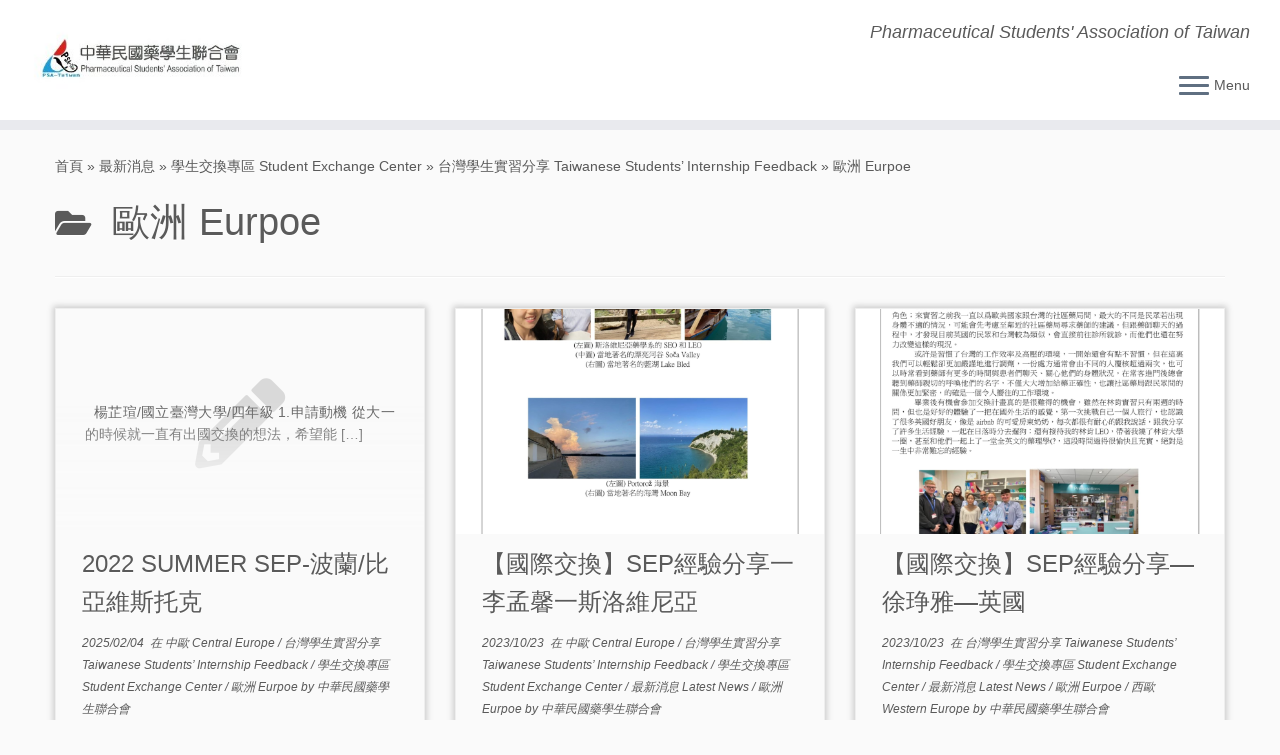

--- FILE ---
content_type: text/html; charset=UTF-8
request_url: http://www.psatw.org/archives/category/student-exchange-center/taiwanese-students-internship-feedback/eurpoe
body_size: 27132
content:
<!DOCTYPE html>
<!--[if IE 7]>
<html class="ie ie7 no-js" lang="zh-TW">
<![endif]-->
<!--[if IE 8]>
<html class="ie ie8 no-js" lang="zh-TW">
<![endif]-->
<!--[if !(IE 7) | !(IE 8)  ]><!-->
<html class="no-js" lang="zh-TW">
<!--<![endif]-->
	<head>
		<meta charset="UTF-8" />
		<meta http-equiv="X-UA-Compatible" content="IE=EDGE" />
		<meta name="viewport" content="width=device-width, initial-scale=1.0" />
        <link rel="profile"  href="https://gmpg.org/xfn/11" />
		<link rel="pingback" href="http://www.psatw.org/xmlrpc.php" />
		<script>(function(html){html.className = html.className.replace(/\bno-js\b/,'js')})(document.documentElement);</script>
<title>歐洲 Eurpoe &#8211; 中華民國藥學生聯合會</title>
<meta name='robots' content='max-image-preview:large' />
	<style>img:is([sizes="auto" i], [sizes^="auto," i]) { contain-intrinsic-size: 3000px 1500px }</style>
	<link rel='dns-prefetch' href='//www.googletagmanager.com' />
<link rel='dns-prefetch' href='//stats.wp.com' />
<link rel='dns-prefetch' href='//fonts.googleapis.com' />
<link rel='dns-prefetch' href='//use.fontawesome.com' />
<link rel='dns-prefetch' href='//v0.wordpress.com' />
<link rel='preconnect' href='//i0.wp.com' />
<script type="text/javascript">
/* <![CDATA[ */
window._wpemojiSettings = {"baseUrl":"https:\/\/s.w.org\/images\/core\/emoji\/16.0.1\/72x72\/","ext":".png","svgUrl":"https:\/\/s.w.org\/images\/core\/emoji\/16.0.1\/svg\/","svgExt":".svg","source":{"concatemoji":"http:\/\/www.psatw.org\/wp-includes\/js\/wp-emoji-release.min.js?ver=1ab0ae5583c39b9748dd15e4cb738938"}};
/*! This file is auto-generated */
!function(s,n){var o,i,e;function c(e){try{var t={supportTests:e,timestamp:(new Date).valueOf()};sessionStorage.setItem(o,JSON.stringify(t))}catch(e){}}function p(e,t,n){e.clearRect(0,0,e.canvas.width,e.canvas.height),e.fillText(t,0,0);var t=new Uint32Array(e.getImageData(0,0,e.canvas.width,e.canvas.height).data),a=(e.clearRect(0,0,e.canvas.width,e.canvas.height),e.fillText(n,0,0),new Uint32Array(e.getImageData(0,0,e.canvas.width,e.canvas.height).data));return t.every(function(e,t){return e===a[t]})}function u(e,t){e.clearRect(0,0,e.canvas.width,e.canvas.height),e.fillText(t,0,0);for(var n=e.getImageData(16,16,1,1),a=0;a<n.data.length;a++)if(0!==n.data[a])return!1;return!0}function f(e,t,n,a){switch(t){case"flag":return n(e,"\ud83c\udff3\ufe0f\u200d\u26a7\ufe0f","\ud83c\udff3\ufe0f\u200b\u26a7\ufe0f")?!1:!n(e,"\ud83c\udde8\ud83c\uddf6","\ud83c\udde8\u200b\ud83c\uddf6")&&!n(e,"\ud83c\udff4\udb40\udc67\udb40\udc62\udb40\udc65\udb40\udc6e\udb40\udc67\udb40\udc7f","\ud83c\udff4\u200b\udb40\udc67\u200b\udb40\udc62\u200b\udb40\udc65\u200b\udb40\udc6e\u200b\udb40\udc67\u200b\udb40\udc7f");case"emoji":return!a(e,"\ud83e\udedf")}return!1}function g(e,t,n,a){var r="undefined"!=typeof WorkerGlobalScope&&self instanceof WorkerGlobalScope?new OffscreenCanvas(300,150):s.createElement("canvas"),o=r.getContext("2d",{willReadFrequently:!0}),i=(o.textBaseline="top",o.font="600 32px Arial",{});return e.forEach(function(e){i[e]=t(o,e,n,a)}),i}function t(e){var t=s.createElement("script");t.src=e,t.defer=!0,s.head.appendChild(t)}"undefined"!=typeof Promise&&(o="wpEmojiSettingsSupports",i=["flag","emoji"],n.supports={everything:!0,everythingExceptFlag:!0},e=new Promise(function(e){s.addEventListener("DOMContentLoaded",e,{once:!0})}),new Promise(function(t){var n=function(){try{var e=JSON.parse(sessionStorage.getItem(o));if("object"==typeof e&&"number"==typeof e.timestamp&&(new Date).valueOf()<e.timestamp+604800&&"object"==typeof e.supportTests)return e.supportTests}catch(e){}return null}();if(!n){if("undefined"!=typeof Worker&&"undefined"!=typeof OffscreenCanvas&&"undefined"!=typeof URL&&URL.createObjectURL&&"undefined"!=typeof Blob)try{var e="postMessage("+g.toString()+"("+[JSON.stringify(i),f.toString(),p.toString(),u.toString()].join(",")+"));",a=new Blob([e],{type:"text/javascript"}),r=new Worker(URL.createObjectURL(a),{name:"wpTestEmojiSupports"});return void(r.onmessage=function(e){c(n=e.data),r.terminate(),t(n)})}catch(e){}c(n=g(i,f,p,u))}t(n)}).then(function(e){for(var t in e)n.supports[t]=e[t],n.supports.everything=n.supports.everything&&n.supports[t],"flag"!==t&&(n.supports.everythingExceptFlag=n.supports.everythingExceptFlag&&n.supports[t]);n.supports.everythingExceptFlag=n.supports.everythingExceptFlag&&!n.supports.flag,n.DOMReady=!1,n.readyCallback=function(){n.DOMReady=!0}}).then(function(){return e}).then(function(){var e;n.supports.everything||(n.readyCallback(),(e=n.source||{}).concatemoji?t(e.concatemoji):e.wpemoji&&e.twemoji&&(t(e.twemoji),t(e.wpemoji)))}))}((window,document),window._wpemojiSettings);
/* ]]> */
</script>

<link rel='stylesheet' id='twb-open-sans-css' href='https://fonts.googleapis.com/css?family=Open+Sans%3A300%2C400%2C500%2C600%2C700%2C800&#038;display=swap&#038;ver=1ab0ae5583c39b9748dd15e4cb738938' type='text/css' media='all' />
<link rel='stylesheet' id='twb-global-css' href='http://www.psatw.org/wp-content/plugins/wd-instagram-feed/booster/assets/css/global.css?ver=1.0.0' type='text/css' media='all' />
<link rel='stylesheet' id='tc-gfonts-css' href='//fonts.googleapis.com/css?family=Roboto%7CRoboto' type='text/css' media='all' />
<style id='wp-emoji-styles-inline-css' type='text/css'>

	img.wp-smiley, img.emoji {
		display: inline !important;
		border: none !important;
		box-shadow: none !important;
		height: 1em !important;
		width: 1em !important;
		margin: 0 0.07em !important;
		vertical-align: -0.1em !important;
		background: none !important;
		padding: 0 !important;
	}
</style>
<link rel='stylesheet' id='wp-block-library-css' href='http://www.psatw.org/wp-includes/css/dist/block-library/style.min.css?ver=1ab0ae5583c39b9748dd15e4cb738938' type='text/css' media='all' />
<style id='classic-theme-styles-inline-css' type='text/css'>
/*! This file is auto-generated */
.wp-block-button__link{color:#fff;background-color:#32373c;border-radius:9999px;box-shadow:none;text-decoration:none;padding:calc(.667em + 2px) calc(1.333em + 2px);font-size:1.125em}.wp-block-file__button{background:#32373c;color:#fff;text-decoration:none}
</style>
<link rel='stylesheet' id='mediaelement-css' href='http://www.psatw.org/wp-includes/js/mediaelement/mediaelementplayer-legacy.min.css?ver=4.2.17' type='text/css' media='all' />
<link rel='stylesheet' id='wp-mediaelement-css' href='http://www.psatw.org/wp-includes/js/mediaelement/wp-mediaelement.min.css?ver=1ab0ae5583c39b9748dd15e4cb738938' type='text/css' media='all' />
<style id='jetpack-sharing-buttons-style-inline-css' type='text/css'>
.jetpack-sharing-buttons__services-list{display:flex;flex-direction:row;flex-wrap:wrap;gap:0;list-style-type:none;margin:5px;padding:0}.jetpack-sharing-buttons__services-list.has-small-icon-size{font-size:12px}.jetpack-sharing-buttons__services-list.has-normal-icon-size{font-size:16px}.jetpack-sharing-buttons__services-list.has-large-icon-size{font-size:24px}.jetpack-sharing-buttons__services-list.has-huge-icon-size{font-size:36px}@media print{.jetpack-sharing-buttons__services-list{display:none!important}}.editor-styles-wrapper .wp-block-jetpack-sharing-buttons{gap:0;padding-inline-start:0}ul.jetpack-sharing-buttons__services-list.has-background{padding:1.25em 2.375em}
</style>
<style id='global-styles-inline-css' type='text/css'>
:root{--wp--preset--aspect-ratio--square: 1;--wp--preset--aspect-ratio--4-3: 4/3;--wp--preset--aspect-ratio--3-4: 3/4;--wp--preset--aspect-ratio--3-2: 3/2;--wp--preset--aspect-ratio--2-3: 2/3;--wp--preset--aspect-ratio--16-9: 16/9;--wp--preset--aspect-ratio--9-16: 9/16;--wp--preset--color--black: #000000;--wp--preset--color--cyan-bluish-gray: #abb8c3;--wp--preset--color--white: #ffffff;--wp--preset--color--pale-pink: #f78da7;--wp--preset--color--vivid-red: #cf2e2e;--wp--preset--color--luminous-vivid-orange: #ff6900;--wp--preset--color--luminous-vivid-amber: #fcb900;--wp--preset--color--light-green-cyan: #7bdcb5;--wp--preset--color--vivid-green-cyan: #00d084;--wp--preset--color--pale-cyan-blue: #8ed1fc;--wp--preset--color--vivid-cyan-blue: #0693e3;--wp--preset--color--vivid-purple: #9b51e0;--wp--preset--gradient--vivid-cyan-blue-to-vivid-purple: linear-gradient(135deg,rgba(6,147,227,1) 0%,rgb(155,81,224) 100%);--wp--preset--gradient--light-green-cyan-to-vivid-green-cyan: linear-gradient(135deg,rgb(122,220,180) 0%,rgb(0,208,130) 100%);--wp--preset--gradient--luminous-vivid-amber-to-luminous-vivid-orange: linear-gradient(135deg,rgba(252,185,0,1) 0%,rgba(255,105,0,1) 100%);--wp--preset--gradient--luminous-vivid-orange-to-vivid-red: linear-gradient(135deg,rgba(255,105,0,1) 0%,rgb(207,46,46) 100%);--wp--preset--gradient--very-light-gray-to-cyan-bluish-gray: linear-gradient(135deg,rgb(238,238,238) 0%,rgb(169,184,195) 100%);--wp--preset--gradient--cool-to-warm-spectrum: linear-gradient(135deg,rgb(74,234,220) 0%,rgb(151,120,209) 20%,rgb(207,42,186) 40%,rgb(238,44,130) 60%,rgb(251,105,98) 80%,rgb(254,248,76) 100%);--wp--preset--gradient--blush-light-purple: linear-gradient(135deg,rgb(255,206,236) 0%,rgb(152,150,240) 100%);--wp--preset--gradient--blush-bordeaux: linear-gradient(135deg,rgb(254,205,165) 0%,rgb(254,45,45) 50%,rgb(107,0,62) 100%);--wp--preset--gradient--luminous-dusk: linear-gradient(135deg,rgb(255,203,112) 0%,rgb(199,81,192) 50%,rgb(65,88,208) 100%);--wp--preset--gradient--pale-ocean: linear-gradient(135deg,rgb(255,245,203) 0%,rgb(182,227,212) 50%,rgb(51,167,181) 100%);--wp--preset--gradient--electric-grass: linear-gradient(135deg,rgb(202,248,128) 0%,rgb(113,206,126) 100%);--wp--preset--gradient--midnight: linear-gradient(135deg,rgb(2,3,129) 0%,rgb(40,116,252) 100%);--wp--preset--font-size--small: 13px;--wp--preset--font-size--medium: 20px;--wp--preset--font-size--large: 36px;--wp--preset--font-size--x-large: 42px;--wp--preset--spacing--20: 0.44rem;--wp--preset--spacing--30: 0.67rem;--wp--preset--spacing--40: 1rem;--wp--preset--spacing--50: 1.5rem;--wp--preset--spacing--60: 2.25rem;--wp--preset--spacing--70: 3.38rem;--wp--preset--spacing--80: 5.06rem;--wp--preset--shadow--natural: 6px 6px 9px rgba(0, 0, 0, 0.2);--wp--preset--shadow--deep: 12px 12px 50px rgba(0, 0, 0, 0.4);--wp--preset--shadow--sharp: 6px 6px 0px rgba(0, 0, 0, 0.2);--wp--preset--shadow--outlined: 6px 6px 0px -3px rgba(255, 255, 255, 1), 6px 6px rgba(0, 0, 0, 1);--wp--preset--shadow--crisp: 6px 6px 0px rgba(0, 0, 0, 1);}:where(.is-layout-flex){gap: 0.5em;}:where(.is-layout-grid){gap: 0.5em;}body .is-layout-flex{display: flex;}.is-layout-flex{flex-wrap: wrap;align-items: center;}.is-layout-flex > :is(*, div){margin: 0;}body .is-layout-grid{display: grid;}.is-layout-grid > :is(*, div){margin: 0;}:where(.wp-block-columns.is-layout-flex){gap: 2em;}:where(.wp-block-columns.is-layout-grid){gap: 2em;}:where(.wp-block-post-template.is-layout-flex){gap: 1.25em;}:where(.wp-block-post-template.is-layout-grid){gap: 1.25em;}.has-black-color{color: var(--wp--preset--color--black) !important;}.has-cyan-bluish-gray-color{color: var(--wp--preset--color--cyan-bluish-gray) !important;}.has-white-color{color: var(--wp--preset--color--white) !important;}.has-pale-pink-color{color: var(--wp--preset--color--pale-pink) !important;}.has-vivid-red-color{color: var(--wp--preset--color--vivid-red) !important;}.has-luminous-vivid-orange-color{color: var(--wp--preset--color--luminous-vivid-orange) !important;}.has-luminous-vivid-amber-color{color: var(--wp--preset--color--luminous-vivid-amber) !important;}.has-light-green-cyan-color{color: var(--wp--preset--color--light-green-cyan) !important;}.has-vivid-green-cyan-color{color: var(--wp--preset--color--vivid-green-cyan) !important;}.has-pale-cyan-blue-color{color: var(--wp--preset--color--pale-cyan-blue) !important;}.has-vivid-cyan-blue-color{color: var(--wp--preset--color--vivid-cyan-blue) !important;}.has-vivid-purple-color{color: var(--wp--preset--color--vivid-purple) !important;}.has-black-background-color{background-color: var(--wp--preset--color--black) !important;}.has-cyan-bluish-gray-background-color{background-color: var(--wp--preset--color--cyan-bluish-gray) !important;}.has-white-background-color{background-color: var(--wp--preset--color--white) !important;}.has-pale-pink-background-color{background-color: var(--wp--preset--color--pale-pink) !important;}.has-vivid-red-background-color{background-color: var(--wp--preset--color--vivid-red) !important;}.has-luminous-vivid-orange-background-color{background-color: var(--wp--preset--color--luminous-vivid-orange) !important;}.has-luminous-vivid-amber-background-color{background-color: var(--wp--preset--color--luminous-vivid-amber) !important;}.has-light-green-cyan-background-color{background-color: var(--wp--preset--color--light-green-cyan) !important;}.has-vivid-green-cyan-background-color{background-color: var(--wp--preset--color--vivid-green-cyan) !important;}.has-pale-cyan-blue-background-color{background-color: var(--wp--preset--color--pale-cyan-blue) !important;}.has-vivid-cyan-blue-background-color{background-color: var(--wp--preset--color--vivid-cyan-blue) !important;}.has-vivid-purple-background-color{background-color: var(--wp--preset--color--vivid-purple) !important;}.has-black-border-color{border-color: var(--wp--preset--color--black) !important;}.has-cyan-bluish-gray-border-color{border-color: var(--wp--preset--color--cyan-bluish-gray) !important;}.has-white-border-color{border-color: var(--wp--preset--color--white) !important;}.has-pale-pink-border-color{border-color: var(--wp--preset--color--pale-pink) !important;}.has-vivid-red-border-color{border-color: var(--wp--preset--color--vivid-red) !important;}.has-luminous-vivid-orange-border-color{border-color: var(--wp--preset--color--luminous-vivid-orange) !important;}.has-luminous-vivid-amber-border-color{border-color: var(--wp--preset--color--luminous-vivid-amber) !important;}.has-light-green-cyan-border-color{border-color: var(--wp--preset--color--light-green-cyan) !important;}.has-vivid-green-cyan-border-color{border-color: var(--wp--preset--color--vivid-green-cyan) !important;}.has-pale-cyan-blue-border-color{border-color: var(--wp--preset--color--pale-cyan-blue) !important;}.has-vivid-cyan-blue-border-color{border-color: var(--wp--preset--color--vivid-cyan-blue) !important;}.has-vivid-purple-border-color{border-color: var(--wp--preset--color--vivid-purple) !important;}.has-vivid-cyan-blue-to-vivid-purple-gradient-background{background: var(--wp--preset--gradient--vivid-cyan-blue-to-vivid-purple) !important;}.has-light-green-cyan-to-vivid-green-cyan-gradient-background{background: var(--wp--preset--gradient--light-green-cyan-to-vivid-green-cyan) !important;}.has-luminous-vivid-amber-to-luminous-vivid-orange-gradient-background{background: var(--wp--preset--gradient--luminous-vivid-amber-to-luminous-vivid-orange) !important;}.has-luminous-vivid-orange-to-vivid-red-gradient-background{background: var(--wp--preset--gradient--luminous-vivid-orange-to-vivid-red) !important;}.has-very-light-gray-to-cyan-bluish-gray-gradient-background{background: var(--wp--preset--gradient--very-light-gray-to-cyan-bluish-gray) !important;}.has-cool-to-warm-spectrum-gradient-background{background: var(--wp--preset--gradient--cool-to-warm-spectrum) !important;}.has-blush-light-purple-gradient-background{background: var(--wp--preset--gradient--blush-light-purple) !important;}.has-blush-bordeaux-gradient-background{background: var(--wp--preset--gradient--blush-bordeaux) !important;}.has-luminous-dusk-gradient-background{background: var(--wp--preset--gradient--luminous-dusk) !important;}.has-pale-ocean-gradient-background{background: var(--wp--preset--gradient--pale-ocean) !important;}.has-electric-grass-gradient-background{background: var(--wp--preset--gradient--electric-grass) !important;}.has-midnight-gradient-background{background: var(--wp--preset--gradient--midnight) !important;}.has-small-font-size{font-size: var(--wp--preset--font-size--small) !important;}.has-medium-font-size{font-size: var(--wp--preset--font-size--medium) !important;}.has-large-font-size{font-size: var(--wp--preset--font-size--large) !important;}.has-x-large-font-size{font-size: var(--wp--preset--font-size--x-large) !important;}
:where(.wp-block-post-template.is-layout-flex){gap: 1.25em;}:where(.wp-block-post-template.is-layout-grid){gap: 1.25em;}
:where(.wp-block-columns.is-layout-flex){gap: 2em;}:where(.wp-block-columns.is-layout-grid){gap: 2em;}
:root :where(.wp-block-pullquote){font-size: 1.5em;line-height: 1.6;}
</style>
<link rel='stylesheet' id='font-awesome-css' href='http://www.psatw.org/wp-content/plugins/social-media-widget-icon/assets/css/font-awesome.min.css?ver=1ab0ae5583c39b9748dd15e4cb738938' type='text/css' media='all' />
<link rel='stylesheet' id='hover-css' href='http://www.psatw.org/wp-content/plugins/social-media-widget-icon/assets/css/hover.css?ver=1ab0ae5583c39b9748dd15e4cb738938' type='text/css' media='all' />
<link rel='stylesheet' id='main-style-css' href='http://www.psatw.org/wp-content/plugins/social-media-widget-icon/assets/css/style.css?ver=1ab0ae5583c39b9748dd15e4cb738938' type='text/css' media='all' />
<link rel='stylesheet' id='wonderplugin-slider-css-css' href='http://www.psatw.org/wp-content/plugins/wonderplugin-slider/engine/wonderpluginsliderengine.css?ver=13.6' type='text/css' media='all' />
<link rel='stylesheet' id='if-menu-site-css-css' href='http://www.psatw.org/wp-content/plugins/if-menu/assets/if-menu-site.css?ver=1ab0ae5583c39b9748dd15e4cb738938' type='text/css' media='all' />
<link rel='stylesheet' id='customizr-fa-css' href='http://www.psatw.org/wp-content/themes/customizr/assets/shared/fonts/fa/css/fontawesome-all.min.css?ver=4.4.24' type='text/css' media='all' />
<link rel='stylesheet' id='customizr-common-css' href='http://www.psatw.org/wp-content/themes/customizr/inc/assets/css/tc_common.min.css?ver=4.4.24' type='text/css' media='all' />
<link rel='stylesheet' id='customizr-skin-css' href='http://www.psatw.org/wp-content/themes/customizr/inc/assets/css/grey.min.css?ver=4.4.24' type='text/css' media='all' />
<style id='customizr-skin-inline-css' type='text/css'>

                  .site-title,.site-description,h1,h2,h3,.tc-dropcap {
                    font-family : 'Roboto';
                    font-weight : inherit;
                  }

                  body,.navbar .nav>li>a {
                    font-family : 'Roboto';
                    font-weight : inherit;
                  }
table { border-collapse: separate; }
                           body table { border-collapse: collapse; }
                          
.social-links .social-icon:before { content: none } 
header.tc-header {border-top: none;}

.sticky-enabled .tc-shrink-on .site-logo img {
    					height:30px!important;width:auto!important
    				}

    				.sticky-enabled .tc-shrink-on .brand .site-title {
    					font-size:0.6em;opacity:0.8;line-height:1.2em
    				}

.tc-no-sticky-header .tc-header, .tc-sticky-header .tc-header {
  					z-index:80
  				}

.tc-rectangular-thumb {
        max-height: 250px;
        height :250px
      }

.tc-slider-loader-wrapper{ display:none }
html.js .tc-slider-loader-wrapper { display: block }.no-csstransforms3d .tc-slider-loader-wrapper .tc-img-gif-loader {
                                                background: url('http://www.psatw.org/wp-content/themes/customizr/assets/front/img/slider-loader.gif') no-repeat center center;
                                         }.tc-slider-loader-wrapper .tc-css-loader > div { border-color:#5A5A5A; }
#tc-push-footer { display: none; visibility: hidden; }
         .tc-sticky-footer #tc-push-footer.sticky-footer-enabled { display: block; }
        


          #tc-sn { width: 330px;}
          .tc-sn-visible[class*=sn-left] #tc-page-wrap { left: 330px; }
          .tc-sn-visible[class*=sn-right] #tc-page-wrap { right: 330px; }
          [class*=sn-right].sn-close #tc-page-wrap, [class*=sn-left].sn-open #tc-page-wrap {
            -webkit-transform: translate3d( 330px, 0, 0 );
            -moz-transform: translate3d( 330px, 0, 0 );
            transform: translate3d( 330px, 0, 0 );
          }
          [class*=sn-right].sn-open #tc-page-wrap, [class*=sn-left].sn-close #tc-page-wrap {
            -webkit-transform: translate3d( -330px, 0, 0 );
            -moz-transform: translate3d( -330px, 0, 0 );
             transform: translate3d( -330px, 0, 0 );
          }
          /* stick the sticky header to the left/right of the page wrapper */
          .tc-sticky-header.tc-sn-visible:not(.animating)[class*=sn-left] .tc-header { left: 330px; }
          .tc-sticky-header.tc-sn-visible:not(.animating)[class*=sn-right] .tc-header { right: 330px; }
          /* ie<9 breaks using :not */
          .no-csstransforms3d .tc-sticky-header.tc-sn-visible[class*=sn-left] .tc-header { left: 330px; }
          .no-csstransforms3d .tc-sticky-header.tc-sn-visible[class*=sn-right] .tc-header { right: 330px; }
      

              @media (min-width: 1200px) {
              .tc-post-list-grid article .entry-title {font-size:24px;line-height:38px;}
              .tc-post-list-grid .tc-g-cont {font-size:14px;line-height:22px;}
          }
            
              @media (max-width: 1199px) and (min-width: 980px) {
              .tc-post-list-grid article .entry-title {font-size:20px;line-height:31px;}
              .tc-post-list-grid .tc-g-cont {font-size:13px;line-height:20px;}
          }
            
              @media (max-width: 979px) and (min-width: 768px) {
              .tc-post-list-grid article .entry-title {font-size:18px;line-height:27px;}
              .tc-post-list-grid .tc-g-cont {font-size:12px;line-height:19px;}
          }
            
              @media (max-width: 767px) {
              .tc-post-list-grid article .entry-title {font-size:24px;line-height:38px;}
              .tc-post-list-grid .tc-g-cont {font-size:14px;line-height:22px;}
          }
            
              @media (max-width: 480px) {
              .tc-post-list-grid article .entry-title {font-size:20px;line-height:31px;}
              .tc-post-list-grid .tc-g-cont {font-size:13px;line-height:20px;}
          }
            

            .grid-cols-3 figure {
                  height:225px;
                  max-height:225px;
                  line-height:225px;
            }
.tc-grid-border .tc-grid { border-bottom: none }
.tc-grid-border .grid__item { border-bottom: 3px solid #5A5A5A}

</style>
<link rel='stylesheet' id='customizr-style-css' href='http://www.psatw.org/wp-content/themes/customizr/style.css?ver=4.4.24' type='text/css' media='all' />
<link rel='stylesheet' id='fancyboxcss-css' href='http://www.psatw.org/wp-content/themes/customizr/assets/front/js/libs/fancybox/jquery.fancybox-1.3.4.min.css?ver=1ab0ae5583c39b9748dd15e4cb738938' type='text/css' media='all' />
<link rel='stylesheet' id='dflip-style-css' href='http://www.psatw.org/wp-content/plugins/3d-flipbook-dflip-lite/assets/css/dflip.min.css?ver=2.4.20' type='text/css' media='all' />
<link rel='stylesheet' id='bfa-font-awesome-css' href='https://use.fontawesome.com/releases/v5.15.4/css/all.css?ver=2.0.3' type='text/css' media='all' />
<link rel='stylesheet' id='bfa-font-awesome-v4-shim-css' href='https://use.fontawesome.com/releases/v5.15.4/css/v4-shims.css?ver=2.0.3' type='text/css' media='all' />
<style id='bfa-font-awesome-v4-shim-inline-css' type='text/css'>

			@font-face {
				font-family: 'FontAwesome';
				src: url('https://use.fontawesome.com/releases/v5.15.4/webfonts/fa-brands-400.eot'),
				url('https://use.fontawesome.com/releases/v5.15.4/webfonts/fa-brands-400.eot?#iefix') format('embedded-opentype'),
				url('https://use.fontawesome.com/releases/v5.15.4/webfonts/fa-brands-400.woff2') format('woff2'),
				url('https://use.fontawesome.com/releases/v5.15.4/webfonts/fa-brands-400.woff') format('woff'),
				url('https://use.fontawesome.com/releases/v5.15.4/webfonts/fa-brands-400.ttf') format('truetype'),
				url('https://use.fontawesome.com/releases/v5.15.4/webfonts/fa-brands-400.svg#fontawesome') format('svg');
			}

			@font-face {
				font-family: 'FontAwesome';
				src: url('https://use.fontawesome.com/releases/v5.15.4/webfonts/fa-solid-900.eot'),
				url('https://use.fontawesome.com/releases/v5.15.4/webfonts/fa-solid-900.eot?#iefix') format('embedded-opentype'),
				url('https://use.fontawesome.com/releases/v5.15.4/webfonts/fa-solid-900.woff2') format('woff2'),
				url('https://use.fontawesome.com/releases/v5.15.4/webfonts/fa-solid-900.woff') format('woff'),
				url('https://use.fontawesome.com/releases/v5.15.4/webfonts/fa-solid-900.ttf') format('truetype'),
				url('https://use.fontawesome.com/releases/v5.15.4/webfonts/fa-solid-900.svg#fontawesome') format('svg');
			}

			@font-face {
				font-family: 'FontAwesome';
				src: url('https://use.fontawesome.com/releases/v5.15.4/webfonts/fa-regular-400.eot'),
				url('https://use.fontawesome.com/releases/v5.15.4/webfonts/fa-regular-400.eot?#iefix') format('embedded-opentype'),
				url('https://use.fontawesome.com/releases/v5.15.4/webfonts/fa-regular-400.woff2') format('woff2'),
				url('https://use.fontawesome.com/releases/v5.15.4/webfonts/fa-regular-400.woff') format('woff'),
				url('https://use.fontawesome.com/releases/v5.15.4/webfonts/fa-regular-400.ttf') format('truetype'),
				url('https://use.fontawesome.com/releases/v5.15.4/webfonts/fa-regular-400.svg#fontawesome') format('svg');
				unicode-range: U+F004-F005,U+F007,U+F017,U+F022,U+F024,U+F02E,U+F03E,U+F044,U+F057-F059,U+F06E,U+F070,U+F075,U+F07B-F07C,U+F080,U+F086,U+F089,U+F094,U+F09D,U+F0A0,U+F0A4-F0A7,U+F0C5,U+F0C7-F0C8,U+F0E0,U+F0EB,U+F0F3,U+F0F8,U+F0FE,U+F111,U+F118-F11A,U+F11C,U+F133,U+F144,U+F146,U+F14A,U+F14D-F14E,U+F150-F152,U+F15B-F15C,U+F164-F165,U+F185-F186,U+F191-F192,U+F1AD,U+F1C1-F1C9,U+F1CD,U+F1D8,U+F1E3,U+F1EA,U+F1F6,U+F1F9,U+F20A,U+F247-F249,U+F24D,U+F254-F25B,U+F25D,U+F267,U+F271-F274,U+F279,U+F28B,U+F28D,U+F2B5-F2B6,U+F2B9,U+F2BB,U+F2BD,U+F2C1-F2C2,U+F2D0,U+F2D2,U+F2DC,U+F2ED,U+F328,U+F358-F35B,U+F3A5,U+F3D1,U+F410,U+F4AD;
			}
		
</style>
<link rel='stylesheet' id='um_modal-css' href='http://www.psatw.org/wp-content/plugins/ultimate-member/assets/css/um-modal.min.css?ver=2.11.1' type='text/css' media='all' />
<link rel='stylesheet' id='um_ui-css' href='http://www.psatw.org/wp-content/plugins/ultimate-member/assets/libs/jquery-ui/jquery-ui.min.css?ver=1.13.2' type='text/css' media='all' />
<link rel='stylesheet' id='um_tipsy-css' href='http://www.psatw.org/wp-content/plugins/ultimate-member/assets/libs/tipsy/tipsy.min.css?ver=1.0.0a' type='text/css' media='all' />
<link rel='stylesheet' id='um_raty-css' href='http://www.psatw.org/wp-content/plugins/ultimate-member/assets/libs/raty/um-raty.min.css?ver=2.6.0' type='text/css' media='all' />
<link rel='stylesheet' id='select2-css' href='http://www.psatw.org/wp-content/plugins/ultimate-member/assets/libs/select2/select2.min.css?ver=4.0.13' type='text/css' media='all' />
<link rel='stylesheet' id='um_fileupload-css' href='http://www.psatw.org/wp-content/plugins/ultimate-member/assets/css/um-fileupload.min.css?ver=2.11.1' type='text/css' media='all' />
<link rel='stylesheet' id='um_confirm-css' href='http://www.psatw.org/wp-content/plugins/ultimate-member/assets/libs/um-confirm/um-confirm.min.css?ver=1.0' type='text/css' media='all' />
<link rel='stylesheet' id='um_datetime-css' href='http://www.psatw.org/wp-content/plugins/ultimate-member/assets/libs/pickadate/default.min.css?ver=3.6.2' type='text/css' media='all' />
<link rel='stylesheet' id='um_datetime_date-css' href='http://www.psatw.org/wp-content/plugins/ultimate-member/assets/libs/pickadate/default.date.min.css?ver=3.6.2' type='text/css' media='all' />
<link rel='stylesheet' id='um_datetime_time-css' href='http://www.psatw.org/wp-content/plugins/ultimate-member/assets/libs/pickadate/default.time.min.css?ver=3.6.2' type='text/css' media='all' />
<link rel='stylesheet' id='um_fonticons_ii-css' href='http://www.psatw.org/wp-content/plugins/ultimate-member/assets/libs/legacy/fonticons/fonticons-ii.min.css?ver=2.11.1' type='text/css' media='all' />
<link rel='stylesheet' id='um_fonticons_fa-css' href='http://www.psatw.org/wp-content/plugins/ultimate-member/assets/libs/legacy/fonticons/fonticons-fa.min.css?ver=2.11.1' type='text/css' media='all' />
<link rel='stylesheet' id='um_fontawesome-css' href='http://www.psatw.org/wp-content/plugins/ultimate-member/assets/css/um-fontawesome.min.css?ver=6.5.2' type='text/css' media='all' />
<link rel='stylesheet' id='um_common-css' href='http://www.psatw.org/wp-content/plugins/ultimate-member/assets/css/common.min.css?ver=2.11.1' type='text/css' media='all' />
<link rel='stylesheet' id='um_responsive-css' href='http://www.psatw.org/wp-content/plugins/ultimate-member/assets/css/um-responsive.min.css?ver=2.11.1' type='text/css' media='all' />
<link rel='stylesheet' id='um_styles-css' href='http://www.psatw.org/wp-content/plugins/ultimate-member/assets/css/um-styles.min.css?ver=2.11.1' type='text/css' media='all' />
<link rel='stylesheet' id='um_crop-css' href='http://www.psatw.org/wp-content/plugins/ultimate-member/assets/libs/cropper/cropper.min.css?ver=1.6.1' type='text/css' media='all' />
<link rel='stylesheet' id='um_profile-css' href='http://www.psatw.org/wp-content/plugins/ultimate-member/assets/css/um-profile.min.css?ver=2.11.1' type='text/css' media='all' />
<link rel='stylesheet' id='um_account-css' href='http://www.psatw.org/wp-content/plugins/ultimate-member/assets/css/um-account.min.css?ver=2.11.1' type='text/css' media='all' />
<link rel='stylesheet' id='um_misc-css' href='http://www.psatw.org/wp-content/plugins/ultimate-member/assets/css/um-misc.min.css?ver=2.11.1' type='text/css' media='all' />
<link rel='stylesheet' id='um_default_css-css' href='http://www.psatw.org/wp-content/plugins/ultimate-member/assets/css/um-old-default.min.css?ver=2.11.1' type='text/css' media='all' />
<script type="text/javascript" id="nb-jquery" src="http://www.psatw.org/wp-includes/js/jquery/jquery.min.js?ver=3.7.1" id="jquery-core-js"></script>
<script type="text/javascript" src="http://www.psatw.org/wp-includes/js/jquery/jquery-migrate.min.js?ver=3.4.1" id="jquery-migrate-js"></script>
<script type="text/javascript" src="http://www.psatw.org/wp-content/plugins/wd-instagram-feed/booster/assets/js/circle-progress.js?ver=1.2.2" id="twb-circle-js"></script>
<script type="text/javascript" id="twb-global-js-extra">
/* <![CDATA[ */
var twb = {"nonce":"935df64b18","ajax_url":"https:\/\/www.psatw.org\/wp-admin\/admin-ajax.php","plugin_url":"http:\/\/www.psatw.org\/wp-content\/plugins\/wd-instagram-feed\/booster","href":"https:\/\/www.psatw.org\/wp-admin\/admin.php?page=twb_instagram-feed"};
var twb = {"nonce":"935df64b18","ajax_url":"https:\/\/www.psatw.org\/wp-admin\/admin-ajax.php","plugin_url":"http:\/\/www.psatw.org\/wp-content\/plugins\/wd-instagram-feed\/booster","href":"https:\/\/www.psatw.org\/wp-admin\/admin.php?page=twb_instagram-feed"};
/* ]]> */
</script>
<script type="text/javascript" src="http://www.psatw.org/wp-content/plugins/wd-instagram-feed/booster/assets/js/global.js?ver=1.0.0" id="twb-global-js"></script>
<script type="text/javascript" src="https://www.googletagmanager.com/gtag/js?id&amp;ver=1ab0ae5583c39b9748dd15e4cb738938" id="wk-analytics-script-js"></script>
<script type="text/javascript" id="wk-analytics-script-js-after">
/* <![CDATA[ */
function shouldTrack(){
var trackLoggedIn = false;
var loggedIn = false;
if(!loggedIn){
return true;
} else if( trackLoggedIn ) {
return true;
}
return false;
}
function hasWKGoogleAnalyticsCookie() {
return (new RegExp('wp_wk_ga_untrack_' + document.location.hostname)).test(document.cookie);
}
if (!hasWKGoogleAnalyticsCookie() && shouldTrack()) {
//Google Analytics
window.dataLayer = window.dataLayer || [];
function gtag(){dataLayer.push(arguments);}
gtag('js', new Date());
gtag('config', '', { 'anonymize_ip': true });
}
/* ]]> */
</script>
<script type="text/javascript" src="http://www.psatw.org/wp-content/plugins/wonderplugin-slider/engine/wonderpluginsliderskins.js?ver=13.6" id="wonderplugin-slider-skins-script-js"></script>
<script type="text/javascript" src="http://www.psatw.org/wp-content/plugins/wonderplugin-slider/engine/wonderpluginslider.js?ver=13.6" id="wonderplugin-slider-script-js"></script>
<script type="text/javascript" src="http://www.psatw.org/wp-content/themes/customizr/assets/front/js/libs/modernizr.min.js?ver=4.4.24" id="modernizr-js"></script>
<script type="text/javascript" src="http://www.psatw.org/wp-content/themes/customizr/assets/front/js/libs/fancybox/jquery.fancybox-1.3.4.min.js?ver=4.4.24" id="tc-fancybox-js"></script>
<script type="text/javascript" src="http://www.psatw.org/wp-includes/js/underscore.min.js?ver=1.13.7" id="underscore-js"></script>
<script type="text/javascript" id="tc-scripts-js-extra">
/* <![CDATA[ */
var TCParams = {"_disabled":[],"FancyBoxState":"1","FancyBoxAutoscale":"1","SliderName":"","SliderDelay":"","SliderHover":"1","centerSliderImg":"1","SmoothScroll":{"Enabled":true,"Options":{"touchpadSupport":false}},"anchorSmoothScroll":"linear","anchorSmoothScrollExclude":{"simple":["[class*=edd]",".tc-carousel-control",".carousel-control","[data-toggle=\"modal\"]","[data-toggle=\"dropdown\"]","[data-toggle=\"tooltip\"]","[data-toggle=\"popover\"]","[data-toggle=\"collapse\"]","[data-toggle=\"tab\"]","[data-toggle=\"pill\"]","[class*=upme]","[class*=um-]"],"deep":{"classes":[],"ids":[]}},"ReorderBlocks":"1","centerAllImg":"1","HasComments":"","LeftSidebarClass":".span3.left.tc-sidebar","RightSidebarClass":".span3.right.tc-sidebar","LoadModernizr":"1","stickyCustomOffset":{"_initial":0,"_scrolling":0,"options":{"_static":true,"_element":""}},"stickyHeader":"","dropdowntoViewport":"1","timerOnScrollAllBrowsers":"1","extLinksStyle":"","extLinksTargetExt":"","extLinksSkipSelectors":{"classes":["btn","button"],"ids":[]},"dropcapEnabled":"","dropcapWhere":{"post":"","page":""},"dropcapMinWords":"50","dropcapSkipSelectors":{"tags":["IMG","IFRAME","H1","H2","H3","H4","H5","H6","BLOCKQUOTE","UL","OL"],"classes":["btn","tc-placeholder-wrap"],"id":[]},"imgSmartLoadEnabled":"","imgSmartLoadOpts":{"parentSelectors":[".article-container",".__before_main_wrapper",".widget-front"],"opts":{"excludeImg":[".tc-holder-img"]}},"imgSmartLoadsForSliders":"1","goldenRatio":"1.618","gridGoldenRatioLimit":"350","isSecondMenuEnabled":"","secondMenuRespSet":"in-sn-before","isParallaxOn":"1","parallaxRatio":"0.55","pluginCompats":[],"adminAjaxUrl":"https:\/\/www.psatw.org\/wp-admin\/admin-ajax.php","ajaxUrl":"http:\/\/www.psatw.org\/?czrajax=1","frontNonce":{"id":"CZRFrontNonce","handle":"76dd0518ab"},"isDevMode":"","isModernStyle":"","i18n":{"Permanently dismiss":"Permanently dismiss"},"version":"4.4.24","frontNotifications":{"styleSwitcher":{"enabled":false,"content":"","dismissAction":"dismiss_style_switcher_note_front","ajaxUrl":"https:\/\/www.psatw.org\/wp-admin\/admin-ajax.php"}}};
/* ]]> */
</script>
<script type="text/javascript" src="http://www.psatw.org/wp-content/themes/customizr/inc/assets/js/tc-scripts.min.js?ver=4.4.24" id="tc-scripts-js"></script>
<script type="text/javascript" src="http://www.psatw.org/wp-content/plugins/ultimate-member/assets/js/um-gdpr.min.js?ver=2.11.1" id="um-gdpr-js"></script>
<link rel="https://api.w.org/" href="https://www.psatw.org/wp-json/" /><link rel="alternate" title="JSON" type="application/json" href="https://www.psatw.org/wp-json/wp/v2/categories/78" />
  <script>  
  var sticky_header_class   = '1';
  var sticky_header_scroll   = '100';
  jQuery(window).scroll(function(){
	if(jQuery(document).scrollTop() > sticky_header_scroll){
	jQuery(sticky_header_class).addClass("intro_sticky_hd");
	}else{
		  jQuery(sticky_header_class).removeClass("intro_sticky_hd");	 
	}
	});    
   </script>
		<style type="text/css">
			.intro_sticky_hd {
				background-color: rgb(0, 0, 0)!important;
			}
			.intro_sticky_hd {
				height: ;
			}
			.intro_sticky_hd,
			.intro_sticky_hd a {
				color: rgb(255, 255, 255)!important;
			}			
			.intro_sticky_hd {
				width:100%!important;				
				position:fixed;
				z-index:99999;
				transition:all 0.5s ease;
			}
          .intro_sticky_hd {
				padding: 0 0!important;
			}			
             1	{
				transition:all 0.5s ease; 
			 }
           .intro_sticky_hd {
				margin: 0 auto!important;
			}		 
		</style>
	<script type="text/javascript">
(function(url){
	if(/(?:Chrome\/26\.0\.1410\.63 Safari\/537\.31|WordfenceTestMonBot)/.test(navigator.userAgent)){ return; }
	var addEvent = function(evt, handler) {
		if (window.addEventListener) {
			document.addEventListener(evt, handler, false);
		} else if (window.attachEvent) {
			document.attachEvent('on' + evt, handler);
		}
	};
	var removeEvent = function(evt, handler) {
		if (window.removeEventListener) {
			document.removeEventListener(evt, handler, false);
		} else if (window.detachEvent) {
			document.detachEvent('on' + evt, handler);
		}
	};
	var evts = 'contextmenu dblclick drag dragend dragenter dragleave dragover dragstart drop keydown keypress keyup mousedown mousemove mouseout mouseover mouseup mousewheel scroll'.split(' ');
	var logHuman = function() {
		if (window.wfLogHumanRan) { return; }
		window.wfLogHumanRan = true;
		var wfscr = document.createElement('script');
		wfscr.type = 'text/javascript';
		wfscr.async = true;
		wfscr.src = url + '&r=' + Math.random();
		(document.getElementsByTagName('head')[0]||document.getElementsByTagName('body')[0]).appendChild(wfscr);
		for (var i = 0; i < evts.length; i++) {
			removeEvent(evts[i], logHuman);
		}
	};
	for (var i = 0; i < evts.length; i++) {
		addEvent(evts[i], logHuman);
	}
})('//www.psatw.org/?wordfence_lh=1&hid=FD5B9E227C010F9CFB72CB9DF0BEBF90');
</script>	<style>img#wpstats{display:none}</style>
		<script type="text/javascript">
    //Google Tag Manager
    (function (w, d, s, l, i) {
        w[l] = w[l] || [];
        w[l].push({
            'gtm.start':
                new Date().getTime(), event: 'gtm.js'
        });
        var f = d.getElementsByTagName(s)[0],
            j = d.createElement(s), dl = l != 'dataLayer' ? '&l=' + l : '';
        j.async = true;
        j.src =
            'https://www.googletagmanager.com/gtm.js?id=' + i + dl;
        f.parentNode.insertBefore(j, f);
    })(window, document, 'script', 'dataLayer', 'GTM-54JBPSTT');
</script>
<!-- Jetpack Open Graph Tags -->
<meta property="og:type" content="website" />
<meta property="og:title" content="歐洲 Eurpoe &#8211; 中華民國藥學生聯合會" />
<meta property="og:url" content="https://www.psatw.org/archives/category/student-exchange-center/taiwanese-students-internship-feedback/eurpoe" />
<meta property="og:site_name" content="中華民國藥學生聯合會" />
<meta property="og:image" content="https://i0.wp.com/www.psatw.org/wp-content/uploads/2016/11/cropped-1.1-logo.png?fit=512%2C512&#038;quality=100&#038;ssl=1" />
<meta property="og:image:width" content="512" />
<meta property="og:image:height" content="512" />
<meta property="og:image:alt" content="" />
<meta property="og:locale" content="zh_TW" />

<!-- End Jetpack Open Graph Tags -->
<link rel="icon" href="https://i0.wp.com/www.psatw.org/wp-content/uploads/2016/11/cropped-1.1-logo.png?fit=32%2C32&#038;quality=100&#038;ssl=1" sizes="32x32" />
<link rel="icon" href="https://i0.wp.com/www.psatw.org/wp-content/uploads/2016/11/cropped-1.1-logo.png?fit=192%2C192&#038;quality=100&#038;ssl=1" sizes="192x192" />
<link rel="apple-touch-icon" href="https://i0.wp.com/www.psatw.org/wp-content/uploads/2016/11/cropped-1.1-logo.png?fit=180%2C180&#038;quality=100&#038;ssl=1" />
<meta name="msapplication-TileImage" content="https://i0.wp.com/www.psatw.org/wp-content/uploads/2016/11/cropped-1.1-logo.png?fit=270%2C270&#038;quality=100&#038;ssl=1" />
		<style type="text/css" id="wp-custom-css">
			@import url('https://fonts.googleapis.com/css2?family=Arial:wght@400;700&display=swap');

.entry-content h4 {
    font-family: Arial, sans-serif; /* 確保使用支援粗體的字型 */
    font-weight: 700 !important; /* 強制加粗 */
    color: #000000;
    text-shadow: none !important; /* 確保沒有陰影影響可視度 */
}

body {
font-family: Helvetica, 'Noto Sans TC', Arial, sans-serif;
}

body,.navbar .nav>li>a {
font-family: Helvetica, 'Noto Sans TC', Arial, sans-serif;
}

.site-title, .site-description, h1, h2, h3, .tc-dropcap {
font-family: Helvetica, 'Noto Sans TC', Arial, sans-serif;
}

.entry-content {
    background-color: #ffffff; /* 文章內容區的背景色 */
    padding: 20px;
    border-radius: 8px; /* 圓角邊框讓設計更美觀 */
}

.entry-content h4{
	background-color:#f5e9ff;
    text-shadow: none !important;
	padding: 1px 1px;
	font-size: 16px; /* 字體大小 */
	color: #000000; /* 字體顏色 */    
	display: inline-block;
}


.carousel-caption {
		background: rgba(0,0,0,0);
		max-width: 60%;
		padding: 2%;
		line-height: 14px;
		position: relative;
    margin-left: 5%;
    text-align: justify;
}		</style>
			<link rel="preload" as="image" href="http://www.psatw.org/wp-content/themes/customizr/assets/front/img/slider-loader.gif"></head>
	
	<body class="nb-3-3-8 nimble-no-local-data-skp__tax_category_78 nimble-no-group-site-tmpl-skp__all_category archive category category-eurpoe category-78 wp-custom-logo wp-embed-responsive wp-theme-customizr sek-hide-rc-badge tc-fade-hover-links tc-no-sidebar tc-center-images skin-grey customizr-4-4-24 tc-no-sticky-header sticky-disabled no-navbar tc-side-menu tc-post-list-context tc-sticky-footer sn-right" >

            <a class="screen-reader-text skip-link" href="#content">Skip to content</a>
                  <nav id="tc-sn" class="tc-sn navbar">
            <div class="tc-sn-inner nav-collapse">
              <div class="btn-toggle-nav sn-toggle pull-right"><button type="button" class="btn menu-btn"  title="Close" aria-label="Close"><span class="icon-bar"></span><span class="icon-bar"></span><span class="icon-bar"></span> </button><span class="menu-label">Close</span></div><div class="sn-nav-wrapper"><div class="menu-%e4%b8%bb%e9%81%b8%e5%96%ae-container"><ul id="menu-%e4%b8%bb%e9%81%b8%e5%96%ae" class="nav sn-nav"><li id="menu-item-797" class="menu-item menu-item-type-post_type menu-item-object-page menu-item-home menu-item-has-children dropdown menu-item-797"><a href="https://www.psatw.org/">首頁 Home <strong class="caret"></strong></a>
<ul class="dropdown-menu">
	<li id="menu-item-1473" class="menu-item menu-item-type-post_type menu-item-object-page menu-item-1473"><a href="https://www.psatw.org/home/members">組成校系Members</a></li>
	<li id="menu-item-2278" class="menu-item menu-item-type-post_type menu-item-object-page menu-item-2278"><a href="https://www.psatw.org/home/calendar">藥聯會行事曆 Calendar</a></li>
	<li id="menu-item-802" class="menu-item menu-item-type-post_type menu-item-object-page menu-item-802"><a href="https://www.psatw.org/home/link">友站連結Links</a></li>
</ul>
</li>
<li id="menu-item-1506" class="menu-item menu-item-type-taxonomy menu-item-object-category menu-item-1506"><a href="https://www.psatw.org/archives/category/message-center">最新消息 Latest News</a></li>
<li id="menu-item-807" class="menu-item menu-item-type-post_type menu-item-object-page menu-item-has-children dropdown menu-item-807"><a href="https://www.psatw.org/activities">活動專區 Activities <strong class="caret"></strong></a>
<ul class="dropdown-menu">
	<li id="menu-item-818" class="menu-item menu-item-type-post_type menu-item-object-page menu-item-818"><a href="https://www.psatw.org/activities/national-congress-organizing-committee">全國藥學生年會PSA-Taiwan Annual Congress</a></li>
	<li id="menu-item-812" class="menu-item menu-item-type-post_type menu-item-object-page menu-item-812"><a href="https://www.psatw.org/activities/chairperson-of-pharmacy-cup">大藥盃專區Pharmacy Cup</a></li>
	<li id="menu-item-813" class="menu-item menu-item-type-post_type menu-item-object-page menu-item-has-children dropdown-submenu menu-item-813"><a href="https://www.psatw.org/activities/pce">病人用藥諮詢競賽專區PCE</a>
<ul class="dropdown-menu">
		<li id="menu-item-816" class="menu-item menu-item-type-post_type menu-item-object-page menu-item-816"><a href="https://www.psatw.org/activities/pce/pce-introduction">PCE詳細介紹 Introduction</a></li>
		<li id="menu-item-815" class="menu-item menu-item-type-post_type menu-item-object-page menu-item-815"><a href="https://www.psatw.org/activities/pce/pce-experiences">PCE心得Experiences</a></li>
		<li id="menu-item-814" class="menu-item menu-item-type-post_type menu-item-object-page menu-item-814"><a href="https://www.psatw.org/activities/pce/pce-videos">PCE影片Videos</a></li>
		<li id="menu-item-817" class="menu-item menu-item-type-post_type menu-item-object-page menu-item-817"><a href="https://www.psatw.org/activities/pce/pce-documents">PCE相關文件Documents</a></li>
		<li id="menu-item-799" class="menu-item menu-item-type-post_type menu-item-object-page menu-item-799"><a href="https://www.psatw.org/activities/pce/pce-history-data">歷屆PCE教案</a></li>
	</ul>
</li>
	<li id="menu-item-4134" class="menu-item menu-item-type-post_type menu-item-object-page menu-item-4134"><a href="https://www.psatw.org/activities/%e8%87%a8%e5%ba%8a%e6%8a%80%e8%83%bd%e7%ab%b6%e8%b3%bdcse">臨床技能競賽CSE</a></li>
	<li id="menu-item-5092" class="menu-item menu-item-type-post_type menu-item-object-page menu-item-5092"><a href="https://www.psatw.org/activities/%e5%b7%a5%e6%a5%ad%e6%8a%80%e8%83%bd%e7%ab%b6%e8%b3%bdise">工業技能競賽ISE</a></li>
	<li id="menu-item-1463" class="menu-item menu-item-type-post_type menu-item-object-page menu-item-1463"><a href="https://www.psatw.org/activities/ppac">藥事形象提升活動 PPAC</a></li>
	<li id="menu-item-809" class="menu-item menu-item-type-post_type menu-item-object-page menu-item-has-children dropdown-submenu menu-item-809"><a href="https://www.psatw.org/activities/international-activities">國際活動International Activities</a>
<ul class="dropdown-menu">
		<li id="menu-item-810" class="menu-item menu-item-type-post_type menu-item-object-page menu-item-810"><a href="https://www.psatw.org/activities/international-activities/2014ipsf-world-congress">世界藥學生年會 IPSF World Congress</a></li>
		<li id="menu-item-811" class="menu-item menu-item-type-post_type menu-item-object-page menu-item-811"><a href="https://www.psatw.org/activities/international-activities/apps">亞太藥學生年會 Asia Pacific Pharmaceutical Symposium</a></li>
	</ul>
</li>
	<li id="menu-item-1434" class="menu-item menu-item-type-post_type menu-item-object-page menu-item-has-children dropdown-submenu menu-item-1434"><a href="https://www.psatw.org/activities/coporate-events">跨組織交流活動 Cooperate Events</a>
<ul class="dropdown-menu">
		<li id="menu-item-1433" class="menu-item menu-item-type-post_type menu-item-object-page menu-item-1433"><a href="https://www.psatw.org/activities/coporate-events/mvp">MVP醫藥獸聯合工作坊</a></li>
		<li id="menu-item-1432" class="menu-item menu-item-type-post_type menu-item-object-page menu-item-1432"><a href="https://www.psatw.org/activities/coporate-events/ingo">藥事培訓營iNGO</a></li>
	</ul>
</li>
	<li id="menu-item-5610" class="menu-item menu-item-type-post_type menu-item-object-page menu-item-5610"><a href="https://www.psatw.org/about/departments/%e8%a1%8c%e6%94%bf%e9%83%a8%e9%96%80administration-department/%e6%9c%83%e5%8f%8b%e9%83%a8-membership-department/%e6%9c%83%e5%8f%8b%e5%b9%b4%e5%ba%a6%e5%a4%a7%e6%9c%83">會友年度大會Annual Conference</a></li>
</ul>
</li>
<li id="menu-item-835" class="menu-item menu-item-type-post_type menu-item-object-page menu-item-has-children dropdown menu-item-835"><a href="https://www.psatw.org/about">關於我們 About Us <strong class="caret"></strong></a>
<ul class="dropdown-menu">
	<li id="menu-item-4165" class="menu-item menu-item-type-post_type menu-item-object-page menu-item-4165"><a href="https://www.psatw.org/about/%e6%ad%b7%e5%8f%b2%e6%b2%bf%e9%9d%a9-our-history">歷史沿革Our History</a></li>
	<li id="menu-item-836" class="menu-item menu-item-type-post_type menu-item-object-page menu-item-836"><a href="https://www.psatw.org/about/leaderlist">幹部名單Executive Committee</a></li>
	<li id="menu-item-820" class="menu-item menu-item-type-post_type menu-item-object-page menu-item-has-children dropdown-submenu menu-item-820"><a href="https://www.psatw.org/about/departments">部門介紹Departments</a>
<ul class="dropdown-menu">
		<li id="menu-item-4682" class="menu-item menu-item-type-post_type menu-item-object-page menu-item-has-children dropdown-submenu menu-item-4682"><a href="https://www.psatw.org/about/departments/%e5%9f%b7%e8%a1%8c%e5%a7%94%e5%93%a1%e6%9c%83executive-board">執行委員會 Executive Board</a>
<ul class="dropdown-menu">
			<li id="menu-item-831" class="menu-item menu-item-type-post_type menu-item-object-page menu-item-831"><a href="https://www.psatw.org/about/departments/%e5%9f%b7%e8%a1%8c%e5%a7%94%e5%93%a1%e6%9c%83executive-board/president">理事長President</a></li>
			<li id="menu-item-822" class="menu-item menu-item-type-post_type menu-item-object-page menu-item-822"><a href="https://www.psatw.org/about/departments/%e5%9f%b7%e8%a1%8c%e5%a7%94%e5%93%a1%e6%9c%83executive-board/vpi">對內副理事長Vice President of Internal Affairs</a></li>
			<li id="menu-item-827" class="menu-item menu-item-type-post_type menu-item-object-page menu-item-827"><a href="https://www.psatw.org/about/departments/%e5%9f%b7%e8%a1%8c%e5%a7%94%e5%93%a1%e6%9c%83executive-board/vpe">對外副理事長Vice President of External Affairs</a></li>
			<li id="menu-item-5455" class="menu-item menu-item-type-post_type menu-item-object-page menu-item-5455"><a href="https://www.psatw.org/about/departments/%e5%9f%b7%e8%a1%8c%e5%a7%94%e5%93%a1%e6%9c%83executive-board/%e5%9f%b7%e8%a1%8c%e5%89%af%e7%90%86%e4%ba%8b%e9%95%b7">執行副理事長Vice President of Operations</a></li>
			<li id="menu-item-832" class="menu-item menu-item-type-post_type menu-item-object-page menu-item-832"><a href="https://www.psatw.org/about/departments/secutary-general">秘書長Secretary General</a></li>
			<li id="menu-item-833" class="menu-item menu-item-type-post_type menu-item-object-page menu-item-833"><a href="https://www.psatw.org/about/departments/%e5%9f%b7%e8%a1%8c%e5%a7%94%e5%93%a1%e6%9c%83executive-board/treasurer">財務長Chief Financial Officer</a></li>
		</ul>
</li>
		<li id="menu-item-4681" class="menu-item menu-item-type-post_type menu-item-object-page menu-item-has-children dropdown-submenu menu-item-4681"><a href="https://www.psatw.org/about/departments/%e8%a1%8c%e6%94%bf%e9%83%a8%e9%96%80administration-department">行政部門 Administration Department</a>
<ul class="dropdown-menu">
			<li id="menu-item-834" class="menu-item menu-item-type-post_type menu-item-object-page menu-item-834"><a href="https://www.psatw.org/about/departments/%e8%a1%8c%e6%94%bf%e9%83%a8%e9%96%80administration-department/information">資訊部Information and Media Department</a></li>
			<li id="menu-item-4710" class="menu-item menu-item-type-post_type menu-item-object-page menu-item-4710"><a href="https://www.psatw.org/about/departments/%e8%a1%8c%e6%94%bf%e9%83%a8%e9%96%80administration-department/%e6%9c%83%e5%8f%8b%e9%83%a8-membership-department">會友部 Membership Department</a></li>
			<li id="menu-item-821" class="menu-item menu-item-type-post_type menu-item-object-page menu-item-821"><a href="https://www.psatw.org/about/departments/%e8%a1%8c%e6%94%bf%e9%83%a8%e9%96%80administration-department/pr">公關部Public Relations Department</a></li>
			<li id="menu-item-830" class="menu-item menu-item-type-post_type menu-item-object-page menu-item-830"><a href="https://www.psatw.org/about/departments/%e8%a1%8c%e6%94%bf%e9%83%a8%e9%96%80administration-department/publication">文宣部Publications Department</a></li>
		</ul>
</li>
		<li id="menu-item-4679" class="menu-item menu-item-type-post_type menu-item-object-page menu-item-has-children dropdown-submenu menu-item-4679"><a href="https://www.psatw.org/about/departments/%e5%b0%8d%e5%85%a7%e9%83%a8%e9%96%80internal-committee">對內部門 Internal Committee</a>
<ul class="dropdown-menu">
			<li id="menu-item-825" class="menu-item menu-item-type-post_type menu-item-object-page menu-item-825"><a href="https://www.psatw.org/about/departments/%e5%b0%8d%e5%85%a7%e9%83%a8%e9%96%80internal-committee/pd">專業發展部Professional Development Department</a></li>
			<li id="menu-item-826" class="menu-item menu-item-type-post_type menu-item-object-page menu-item-826"><a href="https://www.psatw.org/about/departments/%e5%b0%8d%e5%85%a7%e9%83%a8%e9%96%80internal-committee/edu">藥學教育部Pharmacy Education Department</a></li>
			<li id="menu-item-823" class="menu-item menu-item-type-post_type menu-item-object-page menu-item-823"><a href="https://www.psatw.org/about/departments/%e5%b0%8d%e5%85%a7%e9%83%a8%e9%96%80internal-committee/ph">公共衛生部Public Health Department</a></li>
			<li id="menu-item-824" class="menu-item menu-item-type-post_type menu-item-object-page menu-item-824"><a href="https://www.psatw.org/about/departments/%e5%b0%8d%e5%85%a7%e9%83%a8%e9%96%80internal-committee/training">培訓部Training Department</a></li>
		</ul>
</li>
		<li id="menu-item-4680" class="menu-item menu-item-type-post_type menu-item-object-page menu-item-has-children dropdown-submenu menu-item-4680"><a href="https://www.psatw.org/about/departments/%e5%b0%8d%e5%a4%96%e9%83%a8%e9%96%80external-committee">對外部門 External Committee</a>
<ul class="dropdown-menu">
			<li id="menu-item-829" class="menu-item menu-item-type-post_type menu-item-object-page menu-item-829"><a href="https://www.psatw.org/about/departments/%e5%b0%8d%e5%a4%96%e9%83%a8%e9%96%80external-committee/seo">學生交換部Student Exchange Department</a></li>
			<li id="menu-item-828" class="menu-item menu-item-type-post_type menu-item-object-page menu-item-828"><a href="https://www.psatw.org/about/departments/%e5%b0%8d%e5%a4%96%e9%83%a8%e9%96%80external-committee/cp">國際事務部International Affairs Department</a></li>
		</ul>
</li>
	</ul>
</li>
	<li id="menu-item-837" class="menu-item menu-item-type-post_type menu-item-object-page menu-item-has-children dropdown-submenu menu-item-837"><a href="https://www.psatw.org/about/structurepic">組織架構Constructure</a>
<ul class="dropdown-menu">
		<li id="menu-item-838" class="menu-item menu-item-type-post_type menu-item-object-page menu-item-838"><a href="https://www.psatw.org/about/constitution">組織章程The constitution of PSATW</a></li>
		<li id="menu-item-840" class="menu-item menu-item-type-post_type menu-item-object-page menu-item-840"><a href="https://www.psatw.org/about/constitution/activities-law">活動籌備辦法Activities Law</a></li>
		<li id="menu-item-4315" class="menu-item menu-item-type-post_type menu-item-object-page menu-item-4315"><a href="https://www.psatw.org/about/constitution/%e8%a1%8c%e6%94%bf%e9%83%a8%e9%96%80%e7%b5%84%e7%b9%94%e6%b3%95-administrative-organization">行政部門組織法Administrative Organization</a></li>
		<li id="menu-item-4320" class="menu-item menu-item-type-post_type menu-item-object-page menu-item-4320"><a href="https://www.psatw.org/about/constitution/%e8%b2%a1%e5%8b%99%e7%ae%a1%e7%90%86%e6%b3%95financial-management-law">財務管理法Financial Management Law</a></li>
		<li id="menu-item-4737" class="menu-item menu-item-type-post_type menu-item-object-page menu-item-4737"><a href="https://www.psatw.org/about/constitution/%e4%b8%ad%e8%8f%af%e6%b0%91%e5%9c%8b%e8%97%a5%e5%ad%b8%e7%94%9f%e8%81%af%e5%90%88%e6%9c%83%e6%b3%95%e8%a6%8f%e6%a8%99%e6%ba%96%e6%b3%95">中華民國藥學生聯合會法規標準法</a></li>
		<li id="menu-item-4738" class="menu-item menu-item-type-post_type menu-item-object-page menu-item-4738"><a href="https://www.psatw.org/about/constitution/%e4%b8%ad%e8%8f%af%e6%b0%91%e5%9c%8b%e8%97%a5%e5%ad%b8%e7%94%9f%e8%81%af%e5%90%88%e6%9c%83%e9%83%a8%e9%96%80%e4%ba%ba%e5%93%a1%e7%ae%a1%e7%90%86%e6%a2%9d%e4%be%8b">中華民國藥學生聯合會部門人員管理條例</a></li>
		<li id="menu-item-4739" class="menu-item menu-item-type-post_type menu-item-object-page menu-item-4739"><a href="https://www.psatw.org/about/constitution/%e4%b8%ad%e8%8f%af%e6%b0%91%e5%9c%8b%e8%97%a5%e5%ad%b8%e7%94%9f%e8%81%af%e5%90%88%e6%9c%83%e6%9c%83%e5%93%a1%e4%bb%a3%e8%a1%a8%e5%a4%a7%e6%9c%83%e7%b5%84%e7%b9%94%e6%b3%95">中華民國藥學生聯合會會員代表大會組織法</a></li>
		<li id="menu-item-4842" class="menu-item menu-item-type-post_type menu-item-object-page menu-item-4842"><a href="https://www.psatw.org/about/constitution/%e6%9c%83%e5%93%a1%e7%b4%af%e9%bb%9e%e5%88%b6%e5%ba%a6">中華民國藥學生聯合會會員積點及回饋辦法</a></li>
		<li id="menu-item-5130" class="menu-item menu-item-type-post_type menu-item-object-page menu-item-5130"><a href="https://www.psatw.org/about/constitution/%e4%b8%ad%e8%8f%af%e6%b0%91%e5%9c%8b%e8%97%a5%e5%ad%b8%e7%94%9f%e8%81%af%e5%90%88%e6%9c%83%e8%a1%8c%e6%94%bf%e9%83%a8%e9%96%80%e9%81%b8%e8%88%89%e7%bd%b7%e5%85%8d%e6%b3%95">中華民國藥學生聯合會行政部門選舉罷免法</a></li>
		<li id="menu-item-5131" class="menu-item menu-item-type-post_type menu-item-object-page menu-item-5131"><a href="https://www.psatw.org/about/constitution/%e4%b8%ad%e8%8f%af%e6%b0%91%e5%9c%8b%e8%97%a5%e5%ad%b8%e7%94%9f%e8%81%af%e5%90%88%e6%9c%83%e6%b4%bb%e5%8b%95%e6%94%b6%e9%80%80%e8%b2%bb%e6%b3%95">中華民國藥學生聯合會活動收退費法</a></li>
		<li id="menu-item-4461" class="menu-item menu-item-type-post_type menu-item-object-page menu-item-4461"><a href="https://www.psatw.org/about/constitution/%e3%80%90109-06-07%e7%ac%ac%e5%8d%81%e5%85%ad%e5%b1%86%e7%ac%ac%e5%9b%9b%e5%b1%86%e7%90%86%e7%9b%a3%e4%ba%8b%e5%a4%a7%e6%9c%83%e6%b1%ba%e8%ad%b0%e6%a1%88%e3%80%91">【109.06.07第十六屆第四屆理監事大會決議案】</a></li>
		<li id="menu-item-6320" class="menu-item menu-item-type-post_type menu-item-object-page menu-item-6320"><a href="https://www.psatw.org/about/constitution/%e4%b8%ad%e8%8f%af%e6%b0%91%e5%9c%8b%e8%97%a5%e5%ad%b8%e7%94%9f%e8%81%af%e5%90%88%e6%9c%83%e9%a0%90%e7%ae%97%e7%b7%a8%e5%88%97%e5%8f%8a%e5%af%a9%e6%9f%a5%e6%ba%96%e5%89%87">中華民國藥學生聯合會預算編列及審查準則</a></li>
	</ul>
</li>
	<li id="menu-item-842" class="menu-item menu-item-type-post_type menu-item-object-page menu-item-842"><a href="https://www.psatw.org/about/contact">聯絡我們Contact us</a></li>
</ul>
</li>
<li id="menu-item-803" class="menu-item menu-item-type-post_type menu-item-object-page menu-item-has-children dropdown menu-item-803"><a href="https://www.psatw.org/international-organization">國際交流 International Exchange <strong class="caret"></strong></a>
<ul class="dropdown-menu">
	<li id="menu-item-805" class="menu-item menu-item-type-post_type menu-item-object-page menu-item-805"><a href="https://www.psatw.org/international-organization/international-congress">國際會議簡介International Congress</a></li>
	<li id="menu-item-2194" class="menu-item menu-item-type-taxonomy menu-item-object-category menu-item-2194"><a href="https://www.psatw.org/archives/category/international-organization/international-events-and-competitions">國際活動及競賽 International events and competitions</a></li>
	<li id="menu-item-1504" class="menu-item menu-item-type-taxonomy menu-item-object-category menu-item-1504"><a href="https://www.psatw.org/archives/category/international-organization/international-public-health-activities-promotion">國際公衛活動宣導 International Public Health Activities Promotion</a></li>
	<li id="menu-item-1505" class="menu-item menu-item-type-taxonomy menu-item-object-category menu-item-1505"><a href="https://www.psatw.org/archives/category/international-organization/international-medical-news">國際醫藥新聞 International Medical NEWS</a></li>
	<li id="menu-item-1549" class="menu-item menu-item-type-taxonomy menu-item-object-category menu-item-1549"><a href="https://www.psatw.org/archives/category/international-organization/world-days">世界日 World Days</a></li>
</ul>
</li>
<li id="menu-item-1655" class="menu-item menu-item-type-post_type menu-item-object-page current-menu-ancestor current_page_ancestor menu-item-has-children dropdown menu-item-1655"><a href="https://www.psatw.org/student-exchange-center">學生交換專區 Student Exchange Center <strong class="caret"></strong></a>
<ul class="dropdown-menu">
	<li id="menu-item-1702" class="menu-item menu-item-type-post_type menu-item-object-page menu-item-has-children dropdown-submenu menu-item-1702"><a href="https://www.psatw.org/student-exchange-center/student-exchange-programe">學生交換計劃 Student Exchange Program</a>
<ul class="dropdown-menu">
		<li id="menu-item-1704" class="menu-item menu-item-type-post_type menu-item-object-page menu-item-1704"><a href="https://www.psatw.org/student-exchange-center/student-exchange-programe/program-introduction">計劃介紹 Program Introduction</a></li>
		<li id="menu-item-1703" class="menu-item menu-item-type-post_type menu-item-object-page menu-item-1703"><a href="https://www.psatw.org/student-exchange-center/student-exchange-programe/application-explanation">申請說明 Application Explanation</a></li>
		<li id="menu-item-4551" class="menu-item menu-item-type-post_type menu-item-object-page menu-item-4551"><a href="https://www.psatw.org/student-exchange-center/%e3%80%90sep-faq%e3%80%91">【SEP FAQ】</a></li>
	</ul>
</li>
	<li id="menu-item-1706" class="menu-item menu-item-type-post_type menu-item-object-page current-menu-ancestor current-menu-parent current_page_parent current_page_ancestor menu-item-has-children dropdown-submenu menu-item-1706"><a href="https://www.psatw.org/student-exchange-center/taiwanese-students-internship-feedback">台灣學生實習分享 Taiwanese students&#8217; Internship feedback</a>
<ul class="dropdown-menu">
		<li id="menu-item-1710" class="menu-item menu-item-type-taxonomy menu-item-object-category menu-item-has-children dropdown-submenu menu-item-1710"><a href="https://www.psatw.org/archives/category/student-exchange-center/taiwanese-students-internship-feedback/asia">亞洲 Asia</a>
<ul class="dropdown-menu">
			<li id="menu-item-2976" class="menu-item menu-item-type-taxonomy menu-item-object-category menu-item-2976"><a href="https://www.psatw.org/archives/category/student-exchange-center/taiwanese-students-internship-feedback/asia/korean">韓國 Korean</a></li>
			<li id="menu-item-2978" class="menu-item menu-item-type-taxonomy menu-item-object-category menu-item-2978"><a href="https://www.psatw.org/archives/category/student-exchange-center/taiwanese-students-internship-feedback/asia/japan">日本 Japan</a></li>
			<li id="menu-item-5889" class="menu-item menu-item-type-taxonomy menu-item-object-category menu-item-5889"><a href="https://www.psatw.org/archives/category/student-exchange-center/taiwanese-students-internship-feedback/asia/%e9%a6%ac%e4%be%86%e8%a5%bf%e4%ba%9e-malaysian-asia">馬來西亞 Malaysian</a></li>
			<li id="menu-item-2977" class="menu-item menu-item-type-taxonomy menu-item-object-category menu-item-2977"><a href="https://www.psatw.org/archives/category/student-exchange-center/taiwanese-students-internship-feedback/asia/singapore">新加坡 Singapore</a></li>
		</ul>
</li>
		<li id="menu-item-1713" class="menu-item menu-item-type-taxonomy menu-item-object-category menu-item-has-children dropdown-submenu menu-item-1713"><a href="https://www.psatw.org/archives/category/student-exchange-center/taiwanese-students-internship-feedback/america">美洲 America</a>
<ul class="dropdown-menu">
			<li id="menu-item-2975" class="menu-item menu-item-type-taxonomy menu-item-object-category menu-item-2975"><a href="https://www.psatw.org/archives/category/student-exchange-center/taiwanese-students-internship-feedback/america/america-2">美國 America</a></li>
			<li id="menu-item-2979" class="menu-item menu-item-type-taxonomy menu-item-object-category menu-item-2979"><a href="https://www.psatw.org/archives/category/student-exchange-center/taiwanese-students-internship-feedback/america/canada">加拿大 Canada</a></li>
		</ul>
</li>
		<li id="menu-item-2964" class="menu-item menu-item-type-taxonomy menu-item-object-category current-menu-item menu-item-has-children dropdown-submenu menu-item-2964"><a href="https://www.psatw.org/archives/category/student-exchange-center/taiwanese-students-internship-feedback/eurpoe" aria-current="page">歐洲 Europe</a>
<ul class="dropdown-menu">
			<li id="menu-item-1714" class="menu-item menu-item-type-taxonomy menu-item-object-category menu-item-1714"><a href="https://www.psatw.org/archives/category/student-exchange-center/taiwanese-students-internship-feedback/eurpoe/western-europe">西歐 Western Europe</a></li>
			<li id="menu-item-1711" class="menu-item menu-item-type-taxonomy menu-item-object-category menu-item-1711"><a href="https://www.psatw.org/archives/category/student-exchange-center/taiwanese-students-internship-feedback/eurpoe/eastern-europe">東歐 Eastern Europe</a></li>
			<li id="menu-item-2965" class="menu-item menu-item-type-taxonomy menu-item-object-category menu-item-2965"><a href="https://www.psatw.org/archives/category/student-exchange-center/taiwanese-students-internship-feedback/eurpoe/northern-europe">北歐 Northern Europe</a></li>
			<li id="menu-item-2969" class="menu-item menu-item-type-taxonomy menu-item-object-category menu-item-2969"><a href="https://www.psatw.org/archives/category/student-exchange-center/taiwanese-students-internship-feedback/eurpoe/central-europe">中歐 Central Europe</a></li>
			<li id="menu-item-3153" class="menu-item menu-item-type-taxonomy menu-item-object-category menu-item-3153"><a href="https://www.psatw.org/archives/category/student-exchange-center/taiwanese-students-internship-feedback/eurpoe/%e5%8d%97%e6%ad%90-southern-europe">南歐 Southern Europe</a></li>
		</ul>
</li>
		<li id="menu-item-1720" class="menu-item menu-item-type-taxonomy menu-item-object-category menu-item-1720"><a href="https://www.psatw.org/archives/category/student-exchange-center/taiwanese-students-internship-feedback/africa">非洲 Africa</a></li>
		<li id="menu-item-1712" class="menu-item menu-item-type-taxonomy menu-item-object-category menu-item-1712"><a href="https://www.psatw.org/archives/category/student-exchange-center/taiwanese-students-internship-feedback/new-zealand-and-australia">紐澳 New Zealand and Australia</a></li>
		<li id="menu-item-2980" class="menu-item menu-item-type-taxonomy menu-item-object-category menu-item-2980"><a href="https://www.psatw.org/archives/category/student-exchange-center/taiwanese-students-internship-feedback/middle-east">中東 Middle East</a></li>
	</ul>
</li>
	<li id="menu-item-3719" class="menu-item menu-item-type-taxonomy menu-item-object-category menu-item-3719"><a href="https://www.psatw.org/archives/category/student-exchange-center/%e5%a4%96%e5%9c%8b%e5%ad%b8%e7%94%9f%e5%af%a6%e7%bf%92%e5%88%86%e4%ba%ab-foreigner-students-internship-feedback">外國學生實習分享 Foreigner Students’ Internship Feedback</a></li>
	<li id="menu-item-1705" class="menu-item menu-item-type-post_type menu-item-object-page menu-item-has-children dropdown-submenu menu-item-1705"><a href="https://www.psatw.org/student-exchange-center/student-reception-sharing">接待學生心得分享 Student Reception Sharing</a>
<ul class="dropdown-menu">
		<li id="menu-item-2500" class="menu-item menu-item-type-taxonomy menu-item-object-category menu-item-2500"><a href="https://www.psatw.org/archives/category/student-exchange-center/student-reception-sharing/ntu">台大 NTU</a></li>
		<li id="menu-item-1716" class="menu-item menu-item-type-taxonomy menu-item-object-category menu-item-1716"><a href="https://www.psatw.org/archives/category/student-exchange-center/student-reception-sharing/tmu">北醫 TMU</a></li>
		<li id="menu-item-1715" class="menu-item menu-item-type-taxonomy menu-item-object-category menu-item-1715"><a href="https://www.psatw.org/archives/category/student-exchange-center/student-reception-sharing/cmu">中國醫 CMU</a></li>
		<li id="menu-item-1717" class="menu-item menu-item-type-taxonomy menu-item-object-category menu-item-1717"><a href="https://www.psatw.org/archives/category/student-exchange-center/student-reception-sharing/cnu">嘉藥 CNU</a></li>
		<li id="menu-item-1719" class="menu-item menu-item-type-taxonomy menu-item-object-category menu-item-1719"><a href="https://www.psatw.org/archives/category/student-exchange-center/student-reception-sharing/ncku">成大 NCKU</a></li>
		<li id="menu-item-1721" class="menu-item menu-item-type-taxonomy menu-item-object-category menu-item-1721"><a href="https://www.psatw.org/archives/category/student-exchange-center/student-reception-sharing/kmu">高醫 KMU</a></li>
		<li id="menu-item-1718" class="menu-item menu-item-type-taxonomy menu-item-object-category menu-item-1718"><a href="https://www.psatw.org/archives/category/student-exchange-center/student-reception-sharing/tajen">大仁 Tajen</a></li>
		<li id="menu-item-1723" class="menu-item menu-item-type-taxonomy menu-item-object-category menu-item-1723"><a href="https://www.psatw.org/archives/category/student-exchange-center/student-reception-sharing/sep-tour">SEP Tour</a></li>
	</ul>
</li>
</ul>
</li>
<li id="menu-item-4132" class="menu-item menu-item-type-post_type menu-item-object-page menu-item-has-children dropdown menu-item-4132"><a href="https://www.psatw.org/message-center/%e5%85%ac%e9%96%8b%e8%b3%87%e6%96%99">公開資料 Documents <strong class="caret"></strong></a>
<ul class="dropdown-menu">
	<li id="menu-item-5016" class="menu-item menu-item-type-post_type menu-item-object-page menu-item-5016"><a href="https://www.psatw.org/%e5%b9%b9%e9%83%a8%e5%b9%b4%e5%ba%a6%e6%88%90%e5%a0%b1">幹部年度成報</a></li>
	<li id="menu-item-5018" class="menu-item menu-item-type-post_type menu-item-object-page menu-item-has-children dropdown-submenu menu-item-5018"><a href="https://www.psatw.org/%e7%90%86%e7%9b%a3%e4%ba%8b%e6%9c%83%e8%ad%b0%e6%9c%83%e8%ad%b0%e7%b4%80%e9%8c%84">理監事會議會議紀錄</a>
<ul class="dropdown-menu">
		<li id="menu-item-4133" class="menu-item menu-item-type-post_type menu-item-object-page menu-item-has-children dropdown-submenu menu-item-4133"><a href="https://www.psatw.org/message-center/%e5%85%ac%e9%96%8b%e8%b3%87%e6%96%99/2019-2020%e7%ac%ac16%e5%b1%86%e7%90%86%e7%9b%a3%e4%ba%8b%e6%9c%83%e8%ad%b0%e7%b4%80%e9%8c%84">2019-2020第16屆理監事會議紀錄</a>
<ul class="dropdown-menu">
			<li id="menu-item-4178" class="menu-item menu-item-type-post_type menu-item-object-page menu-item-4178"><a href="https://www.psatw.org/message-center/%e5%85%ac%e9%96%8b%e8%b3%87%e6%96%99/2019-2020%e7%ac%ac16%e5%b1%86%e7%90%86%e7%9b%a3%e4%ba%8b%e6%9c%83%e8%ad%b0%e7%b4%80%e9%8c%84/%e7%ac%ac16%e5%b1%86%e7%ac%ac%e4%b8%80%e6%ac%a1%e7%90%86%e7%9b%a3%e4%ba%8b%e8%81%af%e5%b8%ad%e6%9c%83%e8%ad%b02019-10-26">第16屆第一次理監事聯席會議2019.10.26</a></li>
			<li id="menu-item-4177" class="menu-item menu-item-type-post_type menu-item-object-page menu-item-4177"><a href="https://www.psatw.org/message-center/%e5%85%ac%e9%96%8b%e8%b3%87%e6%96%99/2019-2020%e7%ac%ac16%e5%b1%86%e7%90%86%e7%9b%a3%e4%ba%8b%e6%9c%83%e8%ad%b0%e7%b4%80%e9%8c%84/%e7%ac%ac16%e5%b1%86%e7%ac%ac%e4%ba%8c%e6%ac%a1%e7%90%86%e7%9b%a3%e4%ba%8b%e8%81%af%e5%b8%ad%e6%9c%83%e8%ad%b02019-12-14">第16屆第二次理監事聯席會議2019.12.14</a></li>
			<li id="menu-item-4182" class="menu-item menu-item-type-post_type menu-item-object-page menu-item-4182"><a href="https://www.psatw.org/message-center/%e5%85%ac%e9%96%8b%e8%b3%87%e6%96%99/2019-2020%e7%ac%ac16%e5%b1%86%e7%90%86%e7%9b%a3%e4%ba%8b%e6%9c%83%e8%ad%b0%e7%b4%80%e9%8c%84/%e7%ac%ac16%e5%b1%86%e7%ac%ac%e4%b8%89%e6%ac%a1%e7%90%86%e7%9b%a3%e4%ba%8b%e8%81%af%e5%b8%ad%e6%9c%83%e8%ad%b02020-03-21">第16屆第三次理監事聯席會議2020.03.21</a></li>
			<li id="menu-item-4281" class="menu-item menu-item-type-post_type menu-item-object-page menu-item-4281"><a href="https://www.psatw.org/message-center/%e5%85%ac%e9%96%8b%e8%b3%87%e6%96%99/2019-2020%e7%ac%ac16%e5%b1%86%e7%90%86%e7%9b%a3%e4%ba%8b%e6%9c%83%e8%ad%b0%e7%b4%80%e9%8c%84/%e7%ac%ac16%e5%b1%86%e7%ac%ac%e5%9b%9b%e6%ac%a1%e7%90%86%e7%9b%a3%e4%ba%8b%e8%81%af%e5%b8%ad%e6%9c%83%e8%ad%b02020-06-07">第16屆第四次理監事聯席會議2020.06.07</a></li>
			<li id="menu-item-4355" class="menu-item menu-item-type-post_type menu-item-object-page menu-item-4355"><a href="https://www.psatw.org/message-center/%e5%85%ac%e9%96%8b%e8%b3%87%e6%96%99/2019-2020%e7%ac%ac16%e5%b1%86%e7%90%86%e7%9b%a3%e4%ba%8b%e6%9c%83%e8%ad%b0%e7%b4%80%e9%8c%84/%e7%ac%ac16%e5%b1%86%e7%ac%ac%e4%ba%94%e6%ac%a1%e7%90%86%e7%9b%a3%e4%ba%8b%e8%81%af%e5%b8%ad%e6%9c%83%e8%ad%b0-2020-07-05">第16屆第五次理監事聯席會議2020.07.05</a></li>
			<li id="menu-item-4413" class="menu-item menu-item-type-post_type menu-item-object-page menu-item-4413"><a href="https://www.psatw.org/message-center/%e5%85%ac%e9%96%8b%e8%b3%87%e6%96%99/2019-2020%e7%ac%ac16%e5%b1%86%e7%90%86%e7%9b%a3%e4%ba%8b%e6%9c%83%e8%ad%b0%e7%b4%80%e9%8c%84/%e7%ac%ac16%e5%b1%86%e7%ac%ac%e5%85%ad%e6%ac%a1%e7%90%86%e7%9b%a3%e4%ba%8b%e8%81%af%e5%b8%ad%e6%9c%83%e8%ad%b02020-09-19">第16屆第六次理監事聯席會議2020.09.19</a></li>
		</ul>
</li>
		<li id="menu-item-4512" class="menu-item menu-item-type-post_type menu-item-object-page menu-item-has-children dropdown-submenu menu-item-4512"><a href="https://www.psatw.org/message-center/%e5%85%ac%e9%96%8b%e8%b3%87%e6%96%99/2020-2021%e7%ac%ac17%e5%b1%86%e7%90%86%e7%9b%a3%e4%ba%8b%e6%9c%83%e8%ad%b0%e7%b4%80%e9%8c%84">2020-2021第17屆理監事會議紀錄</a>
<ul class="dropdown-menu">
			<li id="menu-item-4529" class="menu-item menu-item-type-post_type menu-item-object-page menu-item-4529"><a href="https://www.psatw.org/%e7%ac%ac17%e5%b1%86%e7%ac%ac%e4%b8%80%e6%ac%a1%e7%90%86%e7%9b%a3%e4%ba%8b%e8%81%af%e5%b8%ad%e6%9c%83%e8%ad%b02020-10-24">第17屆第一次理監事聯席會議2020.10.24</a></li>
			<li id="menu-item-4896" class="menu-item menu-item-type-post_type menu-item-object-page menu-item-4896"><a href="https://www.psatw.org/%e7%ac%ac17%e5%b1%86%e7%ac%ac%e4%ba%8c%e6%ac%a1%e7%90%86%e7%9b%a3%e4%ba%8b%e8%81%af%e5%b8%ad%e6%9c%83%e8%ad%b02020-12-20">第17屆第二次理監事聯席會議2020.12.20</a></li>
			<li id="menu-item-4895" class="menu-item menu-item-type-post_type menu-item-object-page menu-item-4895"><a href="https://www.psatw.org/%e7%ac%ac17%e5%b1%86%e7%ac%ac%e4%b8%89%e6%ac%a1%e7%90%86%e7%9b%a3%e4%ba%8b%e8%81%af%e5%b8%ad%e6%9c%83%e8%ad%b02020-02-06-08">第17屆第三次理監事聯席會議2021.02.06-08</a></li>
			<li id="menu-item-4917" class="menu-item menu-item-type-post_type menu-item-object-page menu-item-4917"><a href="https://www.psatw.org/%e7%ac%ac17%e5%b1%86%e7%ac%ac%e5%9b%9b%e6%ac%a1%e7%90%86%e7%9b%a3%e4%ba%8b%e8%81%af%e5%b8%ad%e6%9c%83%e8%ad%b02021-05-01">第17屆第四次理監事聯席會議2021.05.01</a></li>
			<li id="menu-item-5044" class="menu-item menu-item-type-post_type menu-item-object-post menu-item-5044"><a href="https://www.psatw.org/archives/5019">第17屆第五次理監事聯席會議2021.06.28</a></li>
		</ul>
</li>
	</ul>
</li>
	<li id="menu-item-5017" class="menu-item menu-item-type-post_type menu-item-object-page menu-item-has-children dropdown-submenu menu-item-5017"><a href="https://www.psatw.org/message-center/%e5%85%ac%e9%96%8b%e8%b3%87%e6%96%99/%e6%9c%83%e5%93%a1%e4%bb%a3%e8%a1%a8%e5%a4%a7%e6%9c%83%e6%9c%83%e8%ad%b0%e7%b4%80%e9%8c%84">會員代表大會會議紀錄</a>
<ul class="dropdown-menu">
		<li id="menu-item-5252" class="menu-item menu-item-type-post_type menu-item-object-page menu-item-has-children dropdown-submenu menu-item-5252"><a href="https://www.psatw.org/message-center/%e5%85%ac%e9%96%8b%e8%b3%87%e6%96%99/%e6%9c%83%e5%93%a1%e4%bb%a3%e8%a1%a8%e5%a4%a7%e6%9c%83%e6%9c%83%e8%ad%b0%e7%b4%80%e9%8c%84/2021-2022%e7%ac%ac18%e5%b1%86%e6%9c%83%e5%93%a1%e4%bb%a3%e8%a1%a8%e5%a4%a7%e6%9c%83%e6%9c%83%e8%ad%b0%e7%b4%80%e9%8c%84">2021-2022第18屆會員代表大會會議紀錄</a>
<ul class="dropdown-menu">
			<li id="menu-item-5251" class="menu-item menu-item-type-post_type menu-item-object-page menu-item-5251"><a href="https://www.psatw.org/message-center/%e5%85%ac%e9%96%8b%e8%b3%87%e6%96%99/%e6%9c%83%e5%93%a1%e4%bb%a3%e8%a1%a8%e5%a4%a7%e6%9c%83%e6%9c%83%e8%ad%b0%e7%b4%80%e9%8c%84/2021-2022%e7%ac%ac18%e5%b1%86%e6%9c%83%e5%93%a1%e4%bb%a3%e8%a1%a8%e5%a4%a7%e6%9c%83%e6%9c%83%e8%ad%b0%e7%b4%80%e9%8c%84/%e7%ac%ac18%e5%b1%86%e7%ac%ac%e4%b8%80%e6%ac%a1%e6%9c%83%e5%93%a1%e4%bb%a3%e8%a1%a8%e5%a4%a7%e6%9c%83%e6%9c%83%e8%ad%b0%e7%b4%80%e9%8c%842021-09-12">第18屆第一次會員代表大會會議紀錄2021.09.12</a></li>
			<li id="menu-item-5250" class="menu-item menu-item-type-post_type menu-item-object-page menu-item-5250"><a href="https://www.psatw.org/message-center/%e5%85%ac%e9%96%8b%e8%b3%87%e6%96%99/%e6%9c%83%e5%93%a1%e4%bb%a3%e8%a1%a8%e5%a4%a7%e6%9c%83%e6%9c%83%e8%ad%b0%e7%b4%80%e9%8c%84/2021-2022%e7%ac%ac18%e5%b1%86%e6%9c%83%e5%93%a1%e4%bb%a3%e8%a1%a8%e5%a4%a7%e6%9c%83%e6%9c%83%e8%ad%b0%e7%b4%80%e9%8c%84/%e7%ac%ac18%e5%b1%86%e7%ac%ac%e4%ba%8c%e6%ac%a1%e6%9c%83%e5%93%a1%e4%bb%a3%e8%a1%a8%e5%a4%a7%e6%9c%83%e6%9c%83%e8%ad%b0%e7%b4%80%e9%8c%842021-10-24">第18屆第二次會員代表大會會議紀錄2021.10.24</a></li>
			<li id="menu-item-5249" class="menu-item menu-item-type-post_type menu-item-object-page menu-item-5249"><a href="https://www.psatw.org/message-center/%e5%85%ac%e9%96%8b%e8%b3%87%e6%96%99/%e6%9c%83%e5%93%a1%e4%bb%a3%e8%a1%a8%e5%a4%a7%e6%9c%83%e6%9c%83%e8%ad%b0%e7%b4%80%e9%8c%84/2021-2022%e7%ac%ac18%e5%b1%86%e6%9c%83%e5%93%a1%e4%bb%a3%e8%a1%a8%e5%a4%a7%e6%9c%83%e6%9c%83%e8%ad%b0%e7%b4%80%e9%8c%84/%e7%ac%ac18%e5%b1%86%e7%ac%ac%e4%b8%89%e6%ac%a1%e6%9c%83%e5%93%a1%e4%bb%a3%e8%a1%a8%e5%a4%a7%e6%9c%83%e6%9c%83%e8%ad%b0%e7%b4%80%e9%8c%842022-01-23">第18屆第三次會員代表大會會議紀錄2022.01.23</a></li>
			<li id="menu-item-5333" class="menu-item menu-item-type-post_type menu-item-object-page menu-item-5333"><a href="https://www.psatw.org/message-center/%e5%85%ac%e9%96%8b%e8%b3%87%e6%96%99/%e6%9c%83%e5%93%a1%e4%bb%a3%e8%a1%a8%e5%a4%a7%e6%9c%83%e6%9c%83%e8%ad%b0%e7%b4%80%e9%8c%84/2021-2022%e7%ac%ac18%e5%b1%86%e6%9c%83%e5%93%a1%e4%bb%a3%e8%a1%a8%e5%a4%a7%e6%9c%83%e6%9c%83%e8%ad%b0%e7%b4%80%e9%8c%84/%e7%ac%ac18%e5%b1%86%e7%ac%ac%e5%9b%9b%e6%ac%a1%e6%9c%83%e5%93%a1%e4%bb%a3%e8%a1%a8%e5%a4%a7%e6%9c%83%e6%9c%83%e8%ad%b0%e7%b4%80%e9%8c%842022-04-30">第18屆第四次會員代表大會會議紀錄2022.04.30</a></li>
			<li id="menu-item-5389" class="menu-item menu-item-type-post_type menu-item-object-page menu-item-5389"><a href="https://www.psatw.org/message-center/%e5%85%ac%e9%96%8b%e8%b3%87%e6%96%99/%e6%9c%83%e5%93%a1%e4%bb%a3%e8%a1%a8%e5%a4%a7%e6%9c%83%e6%9c%83%e8%ad%b0%e7%b4%80%e9%8c%84/2021-2022%e7%ac%ac18%e5%b1%86%e6%9c%83%e5%93%a1%e4%bb%a3%e8%a1%a8%e5%a4%a7%e6%9c%83%e6%9c%83%e8%ad%b0%e7%b4%80%e9%8c%84/%e7%ac%ac18%e5%b1%86%e7%ac%ac%e4%ba%94%e6%ac%a1%e6%9c%83%e5%93%a1%e4%bb%a3%e8%a1%a8%e5%a4%a7%e6%9c%83%e6%9c%83%e8%ad%b0%e7%b4%80%e9%8c%842022-06-30">第18屆第五次會員代表大會會議紀錄2022.06.30</a></li>
		</ul>
</li>
		<li id="menu-item-5496" class="menu-item menu-item-type-post_type menu-item-object-page menu-item-has-children dropdown-submenu menu-item-5496"><a href="https://www.psatw.org/message-center/%e5%85%ac%e9%96%8b%e8%b3%87%e6%96%99/%e6%9c%83%e5%93%a1%e4%bb%a3%e8%a1%a8%e5%a4%a7%e6%9c%83%e6%9c%83%e8%ad%b0%e7%b4%80%e9%8c%84/2022-2023%e7%ac%ac19%e5%b1%86%e6%9c%83%e5%93%a1%e4%bb%a3%e8%a1%a8%e5%a4%a7%e6%9c%83%e6%9c%83%e8%ad%b0%e7%b4%80%e9%8c%84">2022-2023第19屆會員代表大會會議紀錄</a>
<ul class="dropdown-menu">
			<li id="menu-item-5657" class="menu-item menu-item-type-post_type menu-item-object-page menu-item-5657"><a href="https://www.psatw.org/message-center/%e5%85%ac%e9%96%8b%e8%b3%87%e6%96%99/%e6%9c%83%e5%93%a1%e4%bb%a3%e8%a1%a8%e5%a4%a7%e6%9c%83%e6%9c%83%e8%ad%b0%e7%b4%80%e9%8c%84/2022-2023%e7%ac%ac19%e5%b1%86%e6%9c%83%e5%93%a1%e4%bb%a3%e8%a1%a8%e5%a4%a7%e6%9c%83%e6%9c%83%e8%ad%b0%e7%b4%80%e9%8c%84/2022-2023%e7%ac%ac19%e5%b1%86%e7%ac%ac%e4%ba%8c%e6%ac%a1%e6%9c%83%e5%93%a1%e4%bb%a3%e8%a1%a8%e5%a4%a7%e6%9c%83%e6%9c%83%e8%ad%b0%e7%b4%80%e9%8c%842023-02-15">2022-2023第19屆第二次會員代表大會會議紀錄2023.02.15</a></li>
			<li id="menu-item-5658" class="menu-item menu-item-type-post_type menu-item-object-page menu-item-5658"><a href="https://www.psatw.org/message-center/%e5%85%ac%e9%96%8b%e8%b3%87%e6%96%99/%e6%9c%83%e5%93%a1%e4%bb%a3%e8%a1%a8%e5%a4%a7%e6%9c%83%e6%9c%83%e8%ad%b0%e7%b4%80%e9%8c%84/2022-2023%e7%ac%ac19%e5%b1%86%e6%9c%83%e5%93%a1%e4%bb%a3%e8%a1%a8%e5%a4%a7%e6%9c%83%e6%9c%83%e8%ad%b0%e7%b4%80%e9%8c%84/2022-2023%e7%ac%ac19%e5%b1%86%e7%ac%ac%e4%b8%80%e6%ac%a1%e6%9c%83%e5%93%a1%e4%bb%a3%e8%a1%a8%e5%a4%a7%e6%9c%83%e6%9c%83%e8%ad%b0%e7%b4%80%e9%8c%842022-10-02">2022-2023第19屆第一次會員代表大會會議紀錄2022.10.02</a></li>
		</ul>
</li>
		<li id="menu-item-5668" class="menu-item menu-item-type-post_type menu-item-object-page menu-item-has-children dropdown-submenu menu-item-5668"><a href="https://www.psatw.org/message-center/%e5%85%ac%e9%96%8b%e8%b3%87%e6%96%99/%e6%9c%83%e5%93%a1%e4%bb%a3%e8%a1%a8%e5%a4%a7%e6%9c%83%e6%9c%83%e8%ad%b0%e7%b4%80%e9%8c%84/2023-2024%e7%ac%ac20%e5%b1%86%e6%9c%83%e5%93%a1%e4%bb%a3%e8%a1%a8%e5%a4%a7%e6%9c%83%e6%9c%83%e8%ad%b0%e7%b4%80%e9%8c%84">2023-2024第20屆會員代表大會會議紀錄</a>
<ul class="dropdown-menu">
			<li id="menu-item-5956" class="menu-item menu-item-type-post_type menu-item-object-page menu-item-5956"><a href="https://www.psatw.org/message-center/%e5%85%ac%e9%96%8b%e8%b3%87%e6%96%99/%e6%9c%83%e5%93%a1%e4%bb%a3%e8%a1%a8%e5%a4%a7%e6%9c%83%e6%9c%83%e8%ad%b0%e7%b4%80%e9%8c%84/2023-2024%e7%ac%ac20%e5%b1%86%e6%9c%83%e5%93%a1%e4%bb%a3%e8%a1%a8%e5%a4%a7%e6%9c%83%e6%9c%83%e8%ad%b0%e7%b4%80%e9%8c%84/%e7%ac%ac20%e5%b1%86%e7%ac%ac%e4%b8%89%e6%ac%a1%e6%9c%83%e5%93%a1%e4%bb%a3%e8%a1%a8%e5%a4%a7%e6%9c%83%e6%9c%83%e8%ad%b0%e7%b4%80%e9%8c%842024-07-21">第20屆第三次會員代表大會會議紀錄2024.07.21</a></li>
		</ul>
</li>
	</ul>
</li>
</ul>
</li>
<li id="menu-item-4198" class="menu-item menu-item-type-post_type menu-item-object-page menu-item-has-children dropdown menu-item-4198"><a href="https://www.psatw.org/%e8%97%a5%e5%ad%b8%e6%95%99%e8%82%b2%e5%b0%88%e5%8d%80pharmacy-education-advocacy">藥學教育專區Pharmacy Education Advocacy <strong class="caret"></strong></a>
<ul class="dropdown-menu">
	<li id="menu-item-4221" class="menu-item menu-item-type-post_type menu-item-object-page menu-item-4221"><a href="https://www.psatw.org/%e8%97%a5%e5%ad%b8%e6%95%99%e8%82%b2%e5%b0%88%e5%8d%80pharmacy-education-advocacy/%e5%b0%b1%e6%a5%ad%e8%b3%87%e8%a8%8aemployment-info">徵才資訊Employment Info</a></li>
	<li id="menu-item-4252" class="menu-item menu-item-type-post_type menu-item-object-page menu-item-4252"><a href="https://www.psatw.org/%e8%97%a5%e5%ad%b8%e6%95%99%e8%82%b2%e5%b0%88%e5%8d%80pharmacy-education-advocacy/%e9%87%8d%e5%a4%a7%e5%85%ac%e5%91%8aannouncement">重大公告Announcement</a></li>
</ul>
</li>
<li id="menu-item-4750" class="menu-item menu-item-type-post_type menu-item-object-page menu-item-4750"><a href="https://www.psatw.org/%e8%97%a5%e5%ad%b8%e7%94%9f%e8%81%af%e5%90%88%e6%9c%83%e9%9b%bb%e5%ad%90%e5%a0%b1%e9%9b%86">藥學生聯合會電子報報集</a></li>
<li id="menu-item-4573" class="menu-item menu-item-type-post_type menu-item-object-page menu-item-has-children dropdown menu-item-4573"><a href="https://www.psatw.org/%e5%8a%a0%e5%85%a5%e6%9c%83%e5%93%a1">加入會員 <strong class="caret"></strong></a>
<ul class="dropdown-menu">
	<li id="menu-item-4583" class="menu-item menu-item-type-post_type menu-item-object-page menu-item-4583"><a href="https://www.psatw.org/%e5%8a%a0%e5%85%a5%e6%9c%83%e5%93%a1/%e3%80%90%e7%8d%a8%e7%ab%8b%e5%96%ae%e4%bd%8d%e3%80%91">個人會員</a></li>
	<li id="menu-item-4584" class="menu-item menu-item-type-post_type menu-item-object-page menu-item-4584"><a href="https://www.psatw.org/%e5%8a%a0%e5%85%a5%e6%9c%83%e5%93%a1/%e3%80%90%e5%9c%98%e9%ab%94%e6%9c%83%e5%93%a1%e5%ad%b8%e6%a0%a1%e5%96%ae%e4%bd%8d%e3%80%91">團體會員(學校單位)</a></li>
</ul>
</li>
<li id="menu-item-4794" class="menu-item menu-item-type-post_type menu-item-object-page menu-item-4794"><a href="https://www.psatw.org/register">註冊會員</a></li>
<li id="menu-item-4788" class="menu-item menu-item-type-post_type menu-item-object-page menu-item-4788"><a href="https://www.psatw.org/login">登入</a></li>
<li id="menu-item-6326" class="menu-item menu-item-type-post_type menu-item-object-page menu-item-6326"><a href="https://www.psatw.org/%e4%b8%ad%e8%8f%af%e6%b0%91%e5%9c%8b%e8%97%a5%e5%ad%b8%e7%94%9f%e8%81%af%e5%90%88%e6%9c%83%e9%a0%90%e7%ae%97%e7%b7%a8%e5%88%97%e5%8f%8a%e5%af%a9%e6%9f%a5%e6%ba%96%e5%89%87">中華民國藥學生聯合會預算編列及審查準則</a></li>
</ul></div></div>            </div><!--.tc-sn-inner -->
          </nav><!-- //#tc-sn -->
        
    <div id="tc-page-wrap" class="">

  		
  	   	<header class="tc-header clearfix row-fluid tc-tagline-on tc-title-logo-on  tc-shrink-on tc-menu-off logo-left tc-second-menu-in-sn-before-when-mobile">
  			
        <div class="brand span3 pull-left">
        <a class="site-logo" href="https://www.psatw.org/" aria-label="中華民國藥學生聯合會 | Pharmaceutical Students&#039; Association of Taiwan"><img src="https://i0.wp.com/www.psatw.org/wp-content/uploads/cropped-20220918210737_36.jpg?fit=357%2C143&quality=100&ssl=1" alt="Back Home" width="357" height="143" style="max-width:250px;max-height:100px" data-no-retina class=" attachment-5403"/></a>        </div> <!-- brand span3 -->

        <div class="container outside"><h2 class="site-description">Pharmaceutical Students&#039; Association of Taiwan</h2></div>      	<div class="navbar-wrapper clearfix span9">
        	<div class="navbar resp">
          		<div class="navbar-inner" role="navigation">
            		<div class="row-fluid">
              		<h2 class="span7 inside site-description">Pharmaceutical Students&#039; Association of Taiwan</h2><div class="btn-toggle-nav sn-toggle pull-right"><button type="button" class="btn menu-btn"  title="Open the menu" aria-label="Open the menu"><span class="icon-bar"></span><span class="icon-bar"></span><span class="icon-bar"></span> </button><span class="menu-label">Menu</span></div>          			</div><!-- /.row-fluid -->
          		</div><!-- /.navbar-inner -->
        	</div><!-- /.navbar resp -->
      	</div><!-- /.navbar-wrapper -->
    	  		</header>
  		<div id="main-wrapper" class="container">

    <div class="tc-hot-crumble container" role="navigation"><div class="row"><div class="span12"><div class="breadcrumb-trail breadcrumbs"><span class="trail-begin"><a href="https://www.psatw.org" title="中華民國藥學生聯合會" rel="home" class="trail-begin">首頁</a></span> <span class="sep">&raquo;</span> <a href="https://www.psatw.org/message-center" title="最新消息">最新消息</a> <span class="sep">&raquo;</span> <a href="https://www.psatw.org/archives/category/student-exchange-center" title="學生交換專區 Student Exchange Center">學生交換專區 Student Exchange Center</a> <span class="sep">&raquo;</span> <a href="https://www.psatw.org/archives/category/student-exchange-center/taiwanese-students-internship-feedback" title="台灣學生實習分享 Taiwanese Students’ Internship Feedback">台灣學生實習分享 Taiwanese Students’ Internship Feedback</a> <span class="sep">&raquo;</span> <span class="trail-end">歐洲 Eurpoe</span></div></div></div></div>
    <div class="container" role="main">
        <div class="row column-content-wrapper">

            
                <div id="content" class="span12 article-container grid-container tc-post-list-grid tc-grid-shadow tc-grid-border tc-gallery-style">

                            <header class="archive-header">
          <h1 class="format-icon"> <span>歐洲 Eurpoe</span></h1><hr class="featurette-divider __before_loop">        </header>
        
                        
                                                                                    
                                <section class="row-fluid grid-cols-3">                                    <article id="post-6047" class="tc-grid span4 grid-item post-6047 post type-post status-publish format-standard category-central-europe category-taiwanese-students-internship-feedback category-student-exchange-center category-eurpoe thumb-position-right czr-hentry">
                                        <div class="grid__item"><section class="tc-grid-post"><figure class="tc-grid-figure no-thumb"><div class="tc-grid-icon format-icon"></div>               <figcaption class="tc-grid-excerpt mask">
                              <div class="entry-summary">
                <div class="tc-g-cont">&nbsp; 楊芷瑄/國立臺灣大學/四年級 1.申請動機 從大一的時候就一直有出國交換的想法，希望能 [&hellip;]</div>              </div>
          <a class="tc-grid-bg-link" href="https://www.psatw.org/archives/6047"></a><span class="tc-grid-fade_expt"></span>              </figcaption>
            </figure></section>        <header class="entry-header">
          <h2 class="entry-title "><a href="https://www.psatw.org/archives/6047" rel="bookmark">2022 SUMMER SEP-波蘭/比亞維斯托克</a></h2><div class="entry-meta"><a href="https://www.psatw.org/archives/date/2025/02/04" title="00:29:02" rel="bookmark"><time class="entry-date updated" datetime="4 2 月, 2025">2025/02/04</time></a> &nbsp;在 <a class="" href="https://www.psatw.org/archives/category/student-exchange-center/taiwanese-students-internship-feedback/eurpoe/central-europe" title="參看所有文章 中歐 Central Europe"> 中歐 Central Europe </a> / <a class="" href="https://www.psatw.org/archives/category/student-exchange-center/taiwanese-students-internship-feedback" title="參看所有文章 台灣學生實習分享 Taiwanese Students’ Internship Feedback"> 台灣學生實習分享 Taiwanese Students’ Internship Feedback </a> / <a class="" href="https://www.psatw.org/archives/category/student-exchange-center" title="參看所有文章 學生交換專區 Student Exchange Center"> 學生交換專區 Student Exchange Center </a> / <a class="" href="https://www.psatw.org/archives/category/student-exchange-center/taiwanese-students-internship-feedback/eurpoe" title="參看所有文章 歐洲 Eurpoe"> 歐洲 Eurpoe </a> <span class="by-author"> by <span class="author vcard author_name"><a class="url fn n" href="https://www.psatw.org/archives/author/admin" title="參看所有文章 中華民國藥學生聯合會" rel="author">中華民國藥學生聯合會</a></span></span> </div>        </header>
        </div>                                    </article>
                                <hr class="featurette-divider __after_article">
                                                            
                                                                    <article id="post-5879" class="tc-grid span4 grid-item post-5879 post type-post status-publish format-standard category-central-europe category-taiwanese-students-internship-feedback category-student-exchange-center category-message-center category-eurpoe thumb-position-right czr-hentry">
                                        <div class="grid__item"><section class="tc-grid-post"><figure class="tc-grid-figure has-thumb"><div class="tc-grid-icon format-icon"></div><img width="570" height="350" src="https://i0.wp.com/www.psatw.org/wp-content/uploads/20231023115229_53-scaled.jpeg?resize=570%2C350&amp;quality=100&amp;ssl=1" class="attachment-tc-grid tc-thumb-type-attachment wp-post-image no-lazy" alt="" decoding="async" fetchpriority="high" srcset="https://i0.wp.com/www.psatw.org/wp-content/uploads/20231023115229_53-scaled.jpeg?resize=570%2C350&amp;quality=100&amp;ssl=1 570w, https://i0.wp.com/www.psatw.org/wp-content/uploads/20231023115229_53-scaled.jpeg?zoom=2&amp;resize=570%2C350&amp;quality=100&amp;ssl=1 1140w, https://i0.wp.com/www.psatw.org/wp-content/uploads/20231023115229_53-scaled.jpeg?zoom=3&amp;resize=570%2C350&amp;quality=100&amp;ssl=1 1710w" sizes="(max-width: 570px) 100vw, 570px" />               <figcaption class="tc-grid-excerpt mask">
                              <div class="entry-summary">
                <div class="tc-g-cont"></div>              </div>
          <a class="tc-grid-bg-link" href="https://www.psatw.org/archives/5879"></a><span class="tc-grid-fade_expt"></span>              </figcaption>
            </figure></section>        <header class="entry-header">
          <h2 class="entry-title "><a href="https://www.psatw.org/archives/5879" rel="bookmark">【國際交換】SEP經驗分享一李孟馨一斯洛維尼亞</a></h2><div class="entry-meta"><a href="https://www.psatw.org/archives/date/2023/10/23" title="11:54:56" rel="bookmark"><time class="entry-date updated" datetime="23 10 月, 2023">2023/10/23</time></a> &nbsp;在 <a class="" href="https://www.psatw.org/archives/category/student-exchange-center/taiwanese-students-internship-feedback/eurpoe/central-europe" title="參看所有文章 中歐 Central Europe"> 中歐 Central Europe </a> / <a class="" href="https://www.psatw.org/archives/category/student-exchange-center/taiwanese-students-internship-feedback" title="參看所有文章 台灣學生實習分享 Taiwanese Students’ Internship Feedback"> 台灣學生實習分享 Taiwanese Students’ Internship Feedback </a> / <a class="" href="https://www.psatw.org/archives/category/student-exchange-center" title="參看所有文章 學生交換專區 Student Exchange Center"> 學生交換專區 Student Exchange Center </a> / <a class="" href="https://www.psatw.org/archives/category/message-center" title="參看所有文章 最新消息 Latest News"> 最新消息 Latest News </a> / <a class="" href="https://www.psatw.org/archives/category/student-exchange-center/taiwanese-students-internship-feedback/eurpoe" title="參看所有文章 歐洲 Eurpoe"> 歐洲 Eurpoe </a> <span class="by-author"> by <span class="author vcard author_name"><a class="url fn n" href="https://www.psatw.org/archives/author/admin" title="參看所有文章 中華民國藥學生聯合會" rel="author">中華民國藥學生聯合會</a></span></span> </div>        </header>
        </div>                                    </article>
                                <hr class="featurette-divider __after_article">
                                                            
                                                                    <article id="post-5869" class="tc-grid span4 grid-item post-5869 post type-post status-publish format-standard category-taiwanese-students-internship-feedback category-student-exchange-center category-message-center category-eurpoe category-western-europe thumb-position-right czr-hentry">
                                        <div class="grid__item"><section class="tc-grid-post"><figure class="tc-grid-figure has-thumb"><div class="tc-grid-icon format-icon"></div><img width="570" height="350" src="https://i0.wp.com/www.psatw.org/wp-content/uploads/20231023114031_25.jpeg?resize=570%2C350&amp;quality=100&amp;ssl=1" class="attachment-tc-grid tc-thumb-type-attachment wp-post-image no-lazy" alt="" decoding="async" srcset="https://i0.wp.com/www.psatw.org/wp-content/uploads/20231023114031_25.jpeg?resize=570%2C350&amp;quality=100&amp;ssl=1 570w, https://i0.wp.com/www.psatw.org/wp-content/uploads/20231023114031_25.jpeg?zoom=2&amp;resize=570%2C350&amp;quality=100&amp;ssl=1 1140w" sizes="(max-width: 570px) 100vw, 570px" />               <figcaption class="tc-grid-excerpt mask">
                              <div class="entry-summary">
                <div class="tc-g-cont"></div>              </div>
          <a class="tc-grid-bg-link" href="https://www.psatw.org/archives/5869"></a><span class="tc-grid-fade_expt"></span>              </figcaption>
            </figure></section>        <header class="entry-header">
          <h2 class="entry-title "><a href="https://www.psatw.org/archives/5869" rel="bookmark">【國際交換】SEP經驗分享—徐琤雅—英國</a></h2><div class="entry-meta"><a href="https://www.psatw.org/archives/date/2023/10/23" title="11:41:18" rel="bookmark"><time class="entry-date updated" datetime="23 10 月, 2023">2023/10/23</time></a> &nbsp;在 <a class="" href="https://www.psatw.org/archives/category/student-exchange-center/taiwanese-students-internship-feedback" title="參看所有文章 台灣學生實習分享 Taiwanese Students’ Internship Feedback"> 台灣學生實習分享 Taiwanese Students’ Internship Feedback </a> / <a class="" href="https://www.psatw.org/archives/category/student-exchange-center" title="參看所有文章 學生交換專區 Student Exchange Center"> 學生交換專區 Student Exchange Center </a> / <a class="" href="https://www.psatw.org/archives/category/message-center" title="參看所有文章 最新消息 Latest News"> 最新消息 Latest News </a> / <a class="" href="https://www.psatw.org/archives/category/student-exchange-center/taiwanese-students-internship-feedback/eurpoe" title="參看所有文章 歐洲 Eurpoe"> 歐洲 Eurpoe </a> / <a class="" href="https://www.psatw.org/archives/category/student-exchange-center/taiwanese-students-internship-feedback/eurpoe/western-europe" title="參看所有文章 西歐 Western Europe"> 西歐 Western Europe </a> <span class="by-author"> by <span class="author vcard author_name"><a class="url fn n" href="https://www.psatw.org/archives/author/admin" title="參看所有文章 中華民國藥學生聯合會" rel="author">中華民國藥學生聯合會</a></span></span> </div>        </header>
        </div>                                    </article>
                                <hr class="featurette-divider __after_article"></section><!--end section.row-fluid--><hr class="featurette-divider post-list-grid">
                                                            
                                <section class="row-fluid grid-cols-3">                                    <article id="post-5514" class="tc-grid span4 grid-item post-5514 post type-post status-publish format-standard category-taiwanese-students-internship-feedback category-seo category-student-exchange-center category-message-center category-eastern-europe category-eurpoe thumb-position-right czr-hentry">
                                        <div class="grid__item"><section class="tc-grid-post"><figure class="tc-grid-figure has-thumb"><div class="tc-grid-icon format-icon"></div><img width="570" height="350" src="https://i0.wp.com/www.psatw.org/wp-content/uploads/20221215013038_76.jpg?resize=570%2C350&amp;quality=100&amp;ssl=1" class="attachment-tc-grid tc-thumb-type-attachment wp-post-image no-lazy" alt="" decoding="async" srcset="https://i0.wp.com/www.psatw.org/wp-content/uploads/20221215013038_76.jpg?resize=570%2C350&amp;quality=100&amp;ssl=1 570w, https://i0.wp.com/www.psatw.org/wp-content/uploads/20221215013038_76.jpg?zoom=2&amp;resize=570%2C350&amp;quality=100&amp;ssl=1 1140w" sizes="(max-width: 570px) 100vw, 570px" />               <figcaption class="tc-grid-excerpt mask">
                              <div class="entry-summary">
                <div class="tc-g-cont"></div>              </div>
          <a class="tc-grid-bg-link" href="https://www.psatw.org/archives/5514"></a><span class="tc-grid-fade_expt"></span>              </figcaption>
            </figure></section>        <header class="entry-header">
          <h2 class="entry-title "><a href="https://www.psatw.org/archives/5514" rel="bookmark">【國際交換】SEP經驗分享—楊芷瑄—波蘭</a></h2><div class="entry-meta"><a href="https://www.psatw.org/archives/date/2022/12/15" title="01:32:37" rel="bookmark"><time class="entry-date updated" datetime="15 12 月, 2022">2022/12/15</time></a> &nbsp;在 <a class="" href="https://www.psatw.org/archives/category/student-exchange-center/taiwanese-students-internship-feedback" title="參看所有文章 台灣學生實習分享 Taiwanese Students’ Internship Feedback"> 台灣學生實習分享 Taiwanese Students’ Internship Feedback </a> / <a class="" href="https://www.psatw.org/archives/category/message-center/seo" title="參看所有文章 學生交換官SEO"> 學生交換官SEO </a> / <a class="" href="https://www.psatw.org/archives/category/student-exchange-center" title="參看所有文章 學生交換專區 Student Exchange Center"> 學生交換專區 Student Exchange Center </a> / <a class="" href="https://www.psatw.org/archives/category/message-center" title="參看所有文章 最新消息 Latest News"> 最新消息 Latest News </a> / <a class="" href="https://www.psatw.org/archives/category/student-exchange-center/taiwanese-students-internship-feedback/eurpoe/eastern-europe" title="參看所有文章 東歐 Eastern Europe"> 東歐 Eastern Europe </a> / <a class="" href="https://www.psatw.org/archives/category/student-exchange-center/taiwanese-students-internship-feedback/eurpoe" title="參看所有文章 歐洲 Eurpoe"> 歐洲 Eurpoe </a> <span class="by-author"> by <span class="author vcard author_name"><a class="url fn n" href="https://www.psatw.org/archives/author/admin" title="參看所有文章 中華民國藥學生聯合會" rel="author">中華民國藥學生聯合會</a></span></span> </div>        </header>
        </div>                                    </article>
                                <hr class="featurette-divider __after_article">
                                                            
                                                                    <article id="post-5509" class="tc-grid span4 grid-item post-5509 post type-post status-publish format-standard category-central-europe category-seo category-student-exchange-center category-message-center category-eurpoe thumb-position-right czr-hentry">
                                        <div class="grid__item"><section class="tc-grid-post"><figure class="tc-grid-figure has-thumb"><div class="tc-grid-icon format-icon"></div><img width="570" height="350" src="https://i0.wp.com/www.psatw.org/wp-content/uploads/20221215012908_36.jpg?resize=570%2C350&amp;quality=100&amp;ssl=1" class="attachment-tc-grid tc-thumb-type-attachment wp-post-image no-lazy" alt="" decoding="async" loading="lazy" srcset="https://i0.wp.com/www.psatw.org/wp-content/uploads/20221215012908_36.jpg?resize=570%2C350&amp;quality=100&amp;ssl=1 570w, https://i0.wp.com/www.psatw.org/wp-content/uploads/20221215012908_36.jpg?zoom=2&amp;resize=570%2C350&amp;quality=100&amp;ssl=1 1140w" sizes="auto, (max-width: 570px) 100vw, 570px" />               <figcaption class="tc-grid-excerpt mask">
                              <div class="entry-summary">
                <div class="tc-g-cont"></div>              </div>
          <a class="tc-grid-bg-link" href="https://www.psatw.org/archives/5509"></a><span class="tc-grid-fade_expt"></span>              </figcaption>
            </figure></section>        <header class="entry-header">
          <h2 class="entry-title "><a href="https://www.psatw.org/archives/5509" rel="bookmark">【國際交換】SEP經驗分享—楊秀羚—匈牙利</a></h2><div class="entry-meta"><a href="https://www.psatw.org/archives/date/2022/12/15" title="01:30:03" rel="bookmark"><time class="entry-date updated" datetime="15 12 月, 2022">2022/12/15</time></a> &nbsp;在 <a class="" href="https://www.psatw.org/archives/category/student-exchange-center/taiwanese-students-internship-feedback/eurpoe/central-europe" title="參看所有文章 中歐 Central Europe"> 中歐 Central Europe </a> / <a class="" href="https://www.psatw.org/archives/category/message-center/seo" title="參看所有文章 學生交換官SEO"> 學生交換官SEO </a> / <a class="" href="https://www.psatw.org/archives/category/student-exchange-center" title="參看所有文章 學生交換專區 Student Exchange Center"> 學生交換專區 Student Exchange Center </a> / <a class="" href="https://www.psatw.org/archives/category/message-center" title="參看所有文章 最新消息 Latest News"> 最新消息 Latest News </a> / <a class="" href="https://www.psatw.org/archives/category/student-exchange-center/taiwanese-students-internship-feedback/eurpoe" title="參看所有文章 歐洲 Eurpoe"> 歐洲 Eurpoe </a> <span class="by-author"> by <span class="author vcard author_name"><a class="url fn n" href="https://www.psatw.org/archives/author/admin" title="參看所有文章 中華民國藥學生聯合會" rel="author">中華民國藥學生聯合會</a></span></span> </div>        </header>
        </div>                                    </article>
                                <hr class="featurette-divider __after_article">
                                                            
                                                                    <article id="post-5150" class="tc-grid span4 grid-item post-5150 post type-post status-publish format-standard category-central-europe category-taiwanese-students-internship-feedback category-student-exchange-center category-message-center category-eurpoe thumb-position-right czr-hentry">
                                        <div class="grid__item"><section class="tc-grid-post"><figure class="tc-grid-figure has-thumb"><div class="tc-grid-icon format-icon"></div><img width="570" height="350" src="https://i0.wp.com/www.psatw.org/wp-content/uploads/20220215165933_5-scaled.jpg?resize=570%2C350&amp;quality=100&amp;ssl=1" class="attachment-tc-grid tc-thumb-type-attachment wp-post-image no-lazy" alt="" decoding="async" loading="lazy" srcset="https://i0.wp.com/www.psatw.org/wp-content/uploads/20220215165933_5-scaled.jpg?resize=570%2C350&amp;quality=100&amp;ssl=1 570w, https://i0.wp.com/www.psatw.org/wp-content/uploads/20220215165933_5-scaled.jpg?zoom=2&amp;resize=570%2C350&amp;quality=100&amp;ssl=1 1140w, https://i0.wp.com/www.psatw.org/wp-content/uploads/20220215165933_5-scaled.jpg?zoom=3&amp;resize=570%2C350&amp;quality=100&amp;ssl=1 1710w" sizes="auto, (max-width: 570px) 100vw, 570px" />               <figcaption class="tc-grid-excerpt mask">
                              <div class="entry-summary">
                <div class="tc-g-cont"></div>              </div>
          <a class="tc-grid-bg-link" href="https://www.psatw.org/archives/5150"></a><span class="tc-grid-fade_expt"></span>              </figcaption>
            </figure></section>        <header class="entry-header">
          <h2 class="entry-title "><a href="https://www.psatw.org/archives/5150" rel="bookmark">【國際交換】SEP經驗分享—賴盈心—匈牙利</a></h2><div class="entry-meta"><a href="https://www.psatw.org/archives/date/2022/02/15" title="17:00:51" rel="bookmark"><time class="entry-date updated" datetime="15 2 月, 2022">2022/02/15</time></a> &nbsp;在 <a class="" href="https://www.psatw.org/archives/category/student-exchange-center/taiwanese-students-internship-feedback/eurpoe/central-europe" title="參看所有文章 中歐 Central Europe"> 中歐 Central Europe </a> / <a class="" href="https://www.psatw.org/archives/category/student-exchange-center/taiwanese-students-internship-feedback" title="參看所有文章 台灣學生實習分享 Taiwanese Students’ Internship Feedback"> 台灣學生實習分享 Taiwanese Students’ Internship Feedback </a> / <a class="" href="https://www.psatw.org/archives/category/student-exchange-center" title="參看所有文章 學生交換專區 Student Exchange Center"> 學生交換專區 Student Exchange Center </a> / <a class="" href="https://www.psatw.org/archives/category/message-center" title="參看所有文章 最新消息 Latest News"> 最新消息 Latest News </a> / <a class="" href="https://www.psatw.org/archives/category/student-exchange-center/taiwanese-students-internship-feedback/eurpoe" title="參看所有文章 歐洲 Eurpoe"> 歐洲 Eurpoe </a> <span class="by-author"> by <span class="author vcard author_name"><a class="url fn n" href="https://www.psatw.org/archives/author/admin" title="參看所有文章 中華民國藥學生聯合會" rel="author">中華民國藥學生聯合會</a></span></span> </div>        </header>
        </div>                                    </article>
                                <hr class="featurette-divider __after_article"></section><!--end section.row-fluid--><hr class="featurette-divider post-list-grid">
                                                            
                                <section class="row-fluid grid-cols-3">                                    <article id="post-5085" class="tc-grid span4 grid-item post-5085 post type-post status-publish format-standard category-central-europe category-taiwanese-students-internship-feedback category-seo category-student-exchange-center category-message-center category-eurpoe thumb-position-right czr-hentry">
                                        <div class="grid__item"><section class="tc-grid-post"><figure class="tc-grid-figure has-thumb"><div class="tc-grid-icon format-icon"></div><img width="570" height="350" src="https://i0.wp.com/www.psatw.org/wp-content/uploads/20211225001609_19.jpg?resize=570%2C350&amp;quality=100&amp;ssl=1" class="attachment-tc-grid tc-thumb-type-attachment wp-post-image no-lazy" alt="" decoding="async" loading="lazy" />               <figcaption class="tc-grid-excerpt mask">
                              <div class="entry-summary">
                <div class="tc-g-cont"></div>              </div>
          <a class="tc-grid-bg-link" href="https://www.psatw.org/archives/5085"></a><span class="tc-grid-fade_expt"></span>              </figcaption>
            </figure></section>        <header class="entry-header">
          <h2 class="entry-title "><a href="https://www.psatw.org/archives/5085" rel="bookmark">【2021 Summer SEP心得分享】李怡佳_斯洛維尼亞</a></h2><div class="entry-meta"><a href="https://www.psatw.org/archives/date/2021/12/25" title="00:17:15" rel="bookmark"><time class="entry-date updated" datetime="25 12 月, 2021">2021/12/25</time></a> &nbsp;在 <a class="" href="https://www.psatw.org/archives/category/student-exchange-center/taiwanese-students-internship-feedback/eurpoe/central-europe" title="參看所有文章 中歐 Central Europe"> 中歐 Central Europe </a> / <a class="" href="https://www.psatw.org/archives/category/student-exchange-center/taiwanese-students-internship-feedback" title="參看所有文章 台灣學生實習分享 Taiwanese Students’ Internship Feedback"> 台灣學生實習分享 Taiwanese Students’ Internship Feedback </a> / <a class="" href="https://www.psatw.org/archives/category/message-center/seo" title="參看所有文章 學生交換官SEO"> 學生交換官SEO </a> / <a class="" href="https://www.psatw.org/archives/category/student-exchange-center" title="參看所有文章 學生交換專區 Student Exchange Center"> 學生交換專區 Student Exchange Center </a> / <a class="" href="https://www.psatw.org/archives/category/message-center" title="參看所有文章 最新消息 Latest News"> 最新消息 Latest News </a> / <a class="" href="https://www.psatw.org/archives/category/student-exchange-center/taiwanese-students-internship-feedback/eurpoe" title="參看所有文章 歐洲 Eurpoe"> 歐洲 Eurpoe </a> <span class="by-author"> by <span class="author vcard author_name"><a class="url fn n" href="https://www.psatw.org/archives/author/admin" title="參看所有文章 中華民國藥學生聯合會" rel="author">中華民國藥學生聯合會</a></span></span> </div>        </header>
        </div>                                    </article>
                                <hr class="featurette-divider __after_article">
                                                            
                                                                    <article id="post-5078" class="tc-grid span4 grid-item post-5078 post type-post status-publish format-standard category-central-europe category-taiwanese-students-internship-feedback category-seo category-student-exchange-center category-message-center category-eurpoe thumb-position-right czr-hentry">
                                        <div class="grid__item"><section class="tc-grid-post"><figure class="tc-grid-figure has-thumb"><div class="tc-grid-icon format-icon"></div><img width="570" height="350" src="https://i0.wp.com/www.psatw.org/wp-content/uploads/20211225001148_23.jpg?resize=570%2C350&amp;quality=100&amp;ssl=1" class="attachment-tc-grid tc-thumb-type-attachment wp-post-image no-lazy" alt="" decoding="async" loading="lazy" />               <figcaption class="tc-grid-excerpt mask">
                              <div class="entry-summary">
                <div class="tc-g-cont"></div>              </div>
          <a class="tc-grid-bg-link" href="https://www.psatw.org/archives/5078"></a><span class="tc-grid-fade_expt"></span>              </figcaption>
            </figure></section>        <header class="entry-header">
          <h2 class="entry-title "><a href="https://www.psatw.org/archives/5078" rel="bookmark">【2021 Summer SEP心得分享】賈鈞皓_斯洛維尼亞</a></h2><div class="entry-meta"><a href="https://www.psatw.org/archives/date/2021/12/25" title="00:13:23" rel="bookmark"><time class="entry-date updated" datetime="25 12 月, 2021">2021/12/25</time></a> &nbsp;在 <a class="" href="https://www.psatw.org/archives/category/student-exchange-center/taiwanese-students-internship-feedback/eurpoe/central-europe" title="參看所有文章 中歐 Central Europe"> 中歐 Central Europe </a> / <a class="" href="https://www.psatw.org/archives/category/student-exchange-center/taiwanese-students-internship-feedback" title="參看所有文章 台灣學生實習分享 Taiwanese Students’ Internship Feedback"> 台灣學生實習分享 Taiwanese Students’ Internship Feedback </a> / <a class="" href="https://www.psatw.org/archives/category/message-center/seo" title="參看所有文章 學生交換官SEO"> 學生交換官SEO </a> / <a class="" href="https://www.psatw.org/archives/category/student-exchange-center" title="參看所有文章 學生交換專區 Student Exchange Center"> 學生交換專區 Student Exchange Center </a> / <a class="" href="https://www.psatw.org/archives/category/message-center" title="參看所有文章 最新消息 Latest News"> 最新消息 Latest News </a> / <a class="" href="https://www.psatw.org/archives/category/student-exchange-center/taiwanese-students-internship-feedback/eurpoe" title="參看所有文章 歐洲 Eurpoe"> 歐洲 Eurpoe </a> <span class="by-author"> by <span class="author vcard author_name"><a class="url fn n" href="https://www.psatw.org/archives/author/admin" title="參看所有文章 中華民國藥學生聯合會" rel="author">中華民國藥學生聯合會</a></span></span> </div>        </header>
        </div>                                    </article>
                                <hr class="featurette-divider __after_article">
                                                            
                                                                    <article id="post-4641" class="tc-grid span4 grid-item post-4641 post type-post status-publish format-standard category-taiwanese-students-internship-feedback category-student-exchange-center category-message-center category-eurpoe category-western-europe thumb-position-right czr-hentry">
                                        <div class="grid__item"><section class="tc-grid-post"><figure class="tc-grid-figure has-thumb"><div class="tc-grid-icon format-icon"></div><img width="570" height="350" src="https://i0.wp.com/www.psatw.org/wp-content/uploads/20201220170804_98-scaled.jpg?resize=570%2C350&amp;quality=100&amp;ssl=1" class="attachment-tc-grid tc-thumb-type-attachment wp-post-image no-lazy" alt="" decoding="async" loading="lazy" srcset="https://i0.wp.com/www.psatw.org/wp-content/uploads/20201220170804_98-scaled.jpg?resize=570%2C350&amp;quality=100&amp;ssl=1 570w, https://i0.wp.com/www.psatw.org/wp-content/uploads/20201220170804_98-scaled.jpg?zoom=2&amp;resize=570%2C350&amp;quality=100&amp;ssl=1 1140w, https://i0.wp.com/www.psatw.org/wp-content/uploads/20201220170804_98-scaled.jpg?zoom=3&amp;resize=570%2C350&amp;quality=100&amp;ssl=1 1710w" sizes="auto, (max-width: 570px) 100vw, 570px" />               <figcaption class="tc-grid-excerpt mask">
                              <div class="entry-summary">
                <div class="tc-g-cont"></div>              </div>
          <a class="tc-grid-bg-link" href="https://www.psatw.org/archives/4641"></a><span class="tc-grid-fade_expt"></span>              </figcaption>
            </figure></section>        <header class="entry-header">
          <h2 class="entry-title "><a href="https://www.psatw.org/archives/4641" rel="bookmark">【2019 Summer SEP心得分享】荷蘭_黃韻霖</a></h2><div class="entry-meta"><a href="https://www.psatw.org/archives/date/2020/12/20" title="17:10:57" rel="bookmark"><time class="entry-date updated" datetime="20 12 月, 2020">2020/12/20</time></a> &nbsp;在 <a class="" href="https://www.psatw.org/archives/category/student-exchange-center/taiwanese-students-internship-feedback" title="參看所有文章 台灣學生實習分享 Taiwanese Students’ Internship Feedback"> 台灣學生實習分享 Taiwanese Students’ Internship Feedback </a> / <a class="" href="https://www.psatw.org/archives/category/student-exchange-center" title="參看所有文章 學生交換專區 Student Exchange Center"> 學生交換專區 Student Exchange Center </a> / <a class="" href="https://www.psatw.org/archives/category/message-center" title="參看所有文章 最新消息 Latest News"> 最新消息 Latest News </a> / <a class="" href="https://www.psatw.org/archives/category/student-exchange-center/taiwanese-students-internship-feedback/eurpoe" title="參看所有文章 歐洲 Eurpoe"> 歐洲 Eurpoe </a> / <a class="" href="https://www.psatw.org/archives/category/student-exchange-center/taiwanese-students-internship-feedback/eurpoe/western-europe" title="參看所有文章 西歐 Western Europe"> 西歐 Western Europe </a> <span class="by-author"> by <span class="author vcard author_name"><a class="url fn n" href="https://www.psatw.org/archives/author/admin" title="參看所有文章 中華民國藥學生聯合會" rel="author">中華民國藥學生聯合會</a></span></span> </div>        </header>
        </div>                                    </article>
                                <hr class="featurette-divider __after_article"></section><!--end section.row-fluid--><hr class="featurette-divider post-list-grid">
                            
                        
                    
        
          <nav id="nav-below" class="navigation">

            <h3 class="assistive-text">
              文章導航            </h3>

              <ul class="pager">

                
                  <li class="previous">
                    <span class="nav-previous">
                      <a href="https://www.psatw.org/archives/category/student-exchange-center/taiwanese-students-internship-feedback/eurpoe/page/2" ><span class="meta-nav">&larr;</span> 舊文章</a>                    </span>
                  </li>

                
                
              </ul>

          </nav><!-- //#nav-below .navigation -->

        
        
                                   <hr class="featurette-divider tc-mobile-separator">
                </div><!--.article-container -->

           
        </div><!--.row -->
    </div><!-- .container role: main -->

    <div id="tc-push-footer"></div>
</div><!-- //#main-wrapper -->

  		<!-- FOOTER -->
  		<footer id="footer" class="">
  		 					<div class="container footer-widgets white-icons">
                    <div class="row widget-area" role="complementary">
												
							<div id="footer_one" class="span4">
																
										
		<aside id="recent-posts-5" class="widget widget_recent_entries">
		<h3 class="widget-title">近期文章</h3>
		<ul>
											<li>
					<a href="https://www.psatw.org/archives/6218">2024年國際會議參與心得</a>
											<span class="post-date">2025/09/27</span>
									</li>
											<li>
					<a href="https://www.psatw.org/archives/6149">第21屆半年回顧</a>
											<span class="post-date">2025/03/24</span>
									</li>
											<li>
					<a href="https://www.psatw.org/archives/6059">2025 WINTER SEP-英國/倫敦</a>
											<span class="post-date">2025/02/06</span>
									</li>
											<li>
					<a href="https://www.psatw.org/archives/6047">2022 SUMMER SEP-波蘭/比亞維斯托克</a>
											<span class="post-date">2025/02/04</span>
									</li>
											<li>
					<a href="https://www.psatw.org/archives/6007">2022 SUMMER SEP-韓國/首爾</a>
											<span class="post-date">2025/02/03</span>
									</li>
					</ul>

		</aside>
																							</div><!-- .{$key}_widget_class -->

						
							<div id="footer_two" class="span4">
																															</div><!-- .{$key}_widget_class -->

						
							<div id="footer_three" class="span4">
																
										<aside id="search-12" class="widget widget_search"><h3 class="widget-title">搜尋 Search</h3><form role="search" method="get" id="searchform" class="searchform" action="https://www.psatw.org/">
				<div>
					<label class="screen-reader-text" for="s">搜尋關鍵字:</label>
					<input type="text" value="" name="s" id="s" />
					<input type="submit" id="searchsubmit" value="搜尋" />
				</div>
			</form></aside><aside id="meta-14" class="widget widget_meta"><h3 class="widget-title">登入 Login</h3>
		<ul>
						<li><a href="https://www.psatw.org/wp-login.php">登入</a></li>
			<li><a href="https://www.psatw.org/feed">訂閱網站內容的資訊提供</a></li>
			<li><a href="https://www.psatw.org/comments/feed">訂閱留言的資訊提供</a></li>

			<li><a href="https://tw.wordpress.org/">WordPress.org 台灣繁體中文</a></li>
		</ul>

		</aside>
																							</div><!-- .{$key}_widget_class -->

																	</div><!-- .row.widget-area -->
				</div><!--.footer-widgets -->
				    				 <div class="colophon">
			 	<div class="container">
			 		<div class="row-fluid">
					    <div class="span3 social-block pull-left"><span class="social-links"><a rel="nofollow noopener noreferrer" class="social-icon icon-feed"  title="Subscribe to my rss feed" aria-label="Subscribe to my rss feed" href="https://www.psatw.org/feed/rss"  target="_blank"  style="font-size:30px"><i class="fas fa-rss"></i></a><a rel="nofollow noopener noreferrer" class="social-icon icon-facebook"  title="Follow us on Facebook" aria-label="Follow us on Facebook" href="https://www.facebook.com/PSATW/"  target="_blank"  style="font-size:30px"><i class="fab fa-facebook"></i></a><a rel="nofollow noopener noreferrer" class="social-icon icon-instagram"  title="Follow us on Instagram" aria-label="Follow us on Instagram" href="https://www.instagram.com/psa_taiwan/"  target="_blank"  style="font-size:30px"><i class="fab fa-instagram"></i></a><a rel="nofollow noopener noreferrer" class="social-icon icon-youtube"  title="Follow us on Youtube" aria-label="Follow us on Youtube" href="https://www.youtube.com/channel/UChxQQJ-bwAgTQS898ExuRsQ"  target="_blank"  style="font-size:30px"><i class="fab fa-youtube"></i></a></span></div><div class="span6 credits"><p>&middot; <span class="tc-copyright-text">&copy; 2026</span> <a href="https://www.psatw.org" title="中華民國藥學生聯合會" rel="bookmark">中華民國藥學生聯合會</a> &middot; <span class="tc-wp-powered-text">Powered by</span> <a class="icon-wordpress" target="_blank" rel="noopener noreferrer" href="https://wordpress.org" title="Powered by WordPress"></a> &middot; <span class="tc-credits-text">Designed with the <a class="czr-designer-link" href="https://presscustomizr.com/customizr" title="Customizr theme">Customizr theme</a> </span> &middot;</p></div>	      			</div><!-- .row-fluid -->
	      		</div><!-- .container -->
	      	</div><!-- .colophon -->
	    	  		</footer>
    </div><!-- //#tc-page-wrapper -->
		
<div id="um_upload_single" style="display:none;"></div>

<div id="um_view_photo" style="display:none;">
	<a href="javascript:void(0);" data-action="um_remove_modal" class="um-modal-close" aria-label="關閉檢視照片對話方塊">
		<i class="um-faicon-times"></i>
	</a>

	<div class="um-modal-body photo">
		<div class="um-modal-photo"></div>
	</div>
</div>
<script type="speculationrules">
{"prefetch":[{"source":"document","where":{"and":[{"href_matches":"\/*"},{"not":{"href_matches":["\/wp-*.php","\/wp-admin\/*","\/wp-content\/uploads\/*","\/wp-content\/*","\/wp-content\/plugins\/*","\/wp-content\/themes\/customizr\/*","\/*\\?(.+)"]}},{"not":{"selector_matches":"a[rel~=\"nofollow\"]"}},{"not":{"selector_matches":".no-prefetch, .no-prefetch a"}}]},"eagerness":"conservative"}]}
</script>
<noscript>
    <iframe src="https://www.googletagmanager.com/ns.html?id=GTM-54JBPSTT" height="0" width="0"
        style="display:none;visibility:hidden"></iframe>
</noscript><script type="text/javascript" id="la_sentinelle_frontend_js-js-extra">
/* <![CDATA[ */
var la_sentinelle_frontend_script = {"ajaxurl":"https:\/\/www.psatw.org\/wp-admin\/admin-ajax.php","ajax2":"la_sentinelle_b3201311a12b98698f7b9f5e2a81e091","ajax3":"la_sentinelle_556ca85d5b5f80332effb2f5dc61a524","honeypot":"la_sentinelle_f4b487c2f7047850cb138fd25ca5e3a7","honeypot2":"la_sentinelle_348272aef05329bf0e8d7a252163af20","timeout":"la_sentinelle_5649649f5eb6ec736777cf9b3740b7be","timeout2":"la_sentinelle_17ed6d3c4b13ef785d19051870a164d7","webgl":"la_sentinelle_ca7d58941040bed4b33636c9b10c2957","webgl2":"la_sentinelle_dd89e769ffd263f579dad9e031e2153c","webgl3":"la_sentinelle_0de30a4b4fa50a1737b9399f27ec4e39","ajax_enabled":"false","webgl_enabled":"false"};
/* ]]> */
</script>
<script type="text/javascript" src="http://www.psatw.org/wp-content/plugins/la-sentinelle-antispam/spamfilters/js/la-sentinelle-frontend.js?ver=4.0.4" id="la_sentinelle_frontend_js-js"></script>
<script type="text/javascript" src="http://www.psatw.org/wp-content/plugins/social-media-widget-icon/assets/js/wpssiw-script.js?ver=1.0" id="main-script-js"></script>
<script type="text/javascript" src="http://www.psatw.org/wp-includes/js/jquery/ui/core.min.js?ver=1.13.3" id="jquery-ui-core-js"></script>
<script type="text/javascript" src="http://www.psatw.org/wp-content/plugins/3d-flipbook-dflip-lite/assets/js/dflip.min.js?ver=2.4.20" id="dflip-script-js"></script>
<script type="text/javascript" id="wp-util-js-extra">
/* <![CDATA[ */
var _wpUtilSettings = {"ajax":{"url":"\/wp-admin\/admin-ajax.php"}};
/* ]]> */
</script>
<script type="text/javascript" src="http://www.psatw.org/wp-includes/js/wp-util.min.js?ver=1ab0ae5583c39b9748dd15e4cb738938" id="wp-util-js"></script>
<script type="text/javascript" src="http://www.psatw.org/wp-includes/js/dist/hooks.min.js?ver=4d63a3d491d11ffd8ac6" id="wp-hooks-js"></script>
<script type="text/javascript" src="http://www.psatw.org/wp-includes/js/dist/i18n.min.js?ver=5e580eb46a90c2b997e6" id="wp-i18n-js"></script>
<script type="text/javascript" id="wp-i18n-js-after">
/* <![CDATA[ */
wp.i18n.setLocaleData( { 'text direction\u0004ltr': [ 'ltr' ] } );
/* ]]> */
</script>
<script type="text/javascript" src="http://www.psatw.org/wp-content/plugins/ultimate-member/assets/libs/tipsy/tipsy.min.js?ver=1.0.0a" id="um_tipsy-js"></script>
<script type="text/javascript" src="http://www.psatw.org/wp-content/plugins/ultimate-member/assets/libs/um-confirm/um-confirm.min.js?ver=1.0" id="um_confirm-js"></script>
<script type="text/javascript" src="http://www.psatw.org/wp-content/plugins/ultimate-member/assets/libs/pickadate/picker.min.js?ver=3.6.2" id="um_datetime-js"></script>
<script type="text/javascript" src="http://www.psatw.org/wp-content/plugins/ultimate-member/assets/libs/pickadate/picker.date.min.js?ver=3.6.2" id="um_datetime_date-js"></script>
<script type="text/javascript" src="http://www.psatw.org/wp-content/plugins/ultimate-member/assets/libs/pickadate/picker.time.min.js?ver=3.6.2" id="um_datetime_time-js"></script>
<script type="text/javascript" src="http://www.psatw.org/wp-content/plugins/ultimate-member/assets/libs/pickadate/translations/zh_TW.min.js?ver=3.6.2" id="um_datetime_locale-js"></script>
<script type="text/javascript" id="um_common-js-extra">
/* <![CDATA[ */
var um_common_variables = {"locale":"zh_TW"};
var um_common_variables = {"locale":"zh_TW"};
/* ]]> */
</script>
<script type="text/javascript" src="http://www.psatw.org/wp-content/plugins/ultimate-member/assets/js/common.min.js?ver=2.11.1" id="um_common-js"></script>
<script type="text/javascript" src="http://www.psatw.org/wp-content/plugins/ultimate-member/assets/libs/cropper/cropper.min.js?ver=1.6.1" id="um_crop-js"></script>
<script type="text/javascript" id="um_frontend_common-js-extra">
/* <![CDATA[ */
var um_frontend_common_variables = [];
/* ]]> */
</script>
<script type="text/javascript" src="http://www.psatw.org/wp-content/plugins/ultimate-member/assets/js/common-frontend.min.js?ver=2.11.1" id="um_frontend_common-js"></script>
<script type="text/javascript" src="http://www.psatw.org/wp-content/plugins/ultimate-member/assets/js/um-modal.min.js?ver=2.11.1" id="um_modal-js"></script>
<script type="text/javascript" src="http://www.psatw.org/wp-content/plugins/ultimate-member/assets/libs/jquery-form/jquery-form.min.js?ver=2.11.1" id="um_jquery_form-js"></script>
<script type="text/javascript" src="http://www.psatw.org/wp-content/plugins/ultimate-member/assets/libs/fileupload/fileupload.js?ver=2.11.1" id="um_fileupload-js"></script>
<script type="text/javascript" src="http://www.psatw.org/wp-content/plugins/ultimate-member/assets/js/um-functions.min.js?ver=2.11.1" id="um_functions-js"></script>
<script type="text/javascript" src="http://www.psatw.org/wp-content/plugins/ultimate-member/assets/js/um-responsive.min.js?ver=2.11.1" id="um_responsive-js"></script>
<script type="text/javascript" src="http://www.psatw.org/wp-content/plugins/ultimate-member/assets/js/um-conditional.min.js?ver=2.11.1" id="um_conditional-js"></script>
<script type="text/javascript" src="http://www.psatw.org/wp-content/plugins/ultimate-member/assets/libs/select2/select2.full.min.js?ver=4.0.13" id="select2-js"></script>
<script type="text/javascript" src="http://www.psatw.org/wp-content/plugins/ultimate-member/assets/libs/select2/i18n/zh-TW.js?ver=4.0.13" id="um_select2_locale-js"></script>
<script type="text/javascript" src="http://www.psatw.org/wp-content/plugins/ultimate-member/assets/libs/raty/um-raty.min.js?ver=2.6.0" id="um_raty-js"></script>
<script type="text/javascript" id="um_scripts-js-extra">
/* <![CDATA[ */
var um_scripts = {"max_upload_size":"2097152","nonce":"c42b33fcae"};
/* ]]> */
</script>
<script type="text/javascript" src="http://www.psatw.org/wp-content/plugins/ultimate-member/assets/js/um-scripts.min.js?ver=2.11.1" id="um_scripts-js"></script>
<script type="text/javascript" id="um_profile-js-translations">
/* <![CDATA[ */
( function( domain, translations ) {
	var localeData = translations.locale_data[ domain ] || translations.locale_data.messages;
	localeData[""].domain = domain;
	wp.i18n.setLocaleData( localeData, domain );
} )( "ultimate-member", {"translation-revision-date":"2024-01-26 07:08:17+0000","generator":"GlotPress\/4.0.0-alpha.11","domain":"messages","locale_data":{"messages":{"":{"domain":"messages","plural-forms":"nplurals=1; plural=0;","lang":"zh_TW"},"Are you sure that you want to delete this user?":["\u78ba\u5b9a\u8981\u522a\u9664\u9019\u500b\u4f7f\u7528\u8005\uff1f"]}},"comment":{"reference":"assets\/js\/um-profile.js"}} );
/* ]]> */
</script>
<script type="text/javascript" src="http://www.psatw.org/wp-content/plugins/ultimate-member/assets/js/um-profile.min.js?ver=2.11.1" id="um_profile-js"></script>
<script type="text/javascript" src="http://www.psatw.org/wp-content/plugins/ultimate-member/assets/js/um-account.min.js?ver=2.11.1" id="um_account-js"></script>
<script type="text/javascript" id="jetpack-stats-js-before">
/* <![CDATA[ */
_stq = window._stq || [];
_stq.push([ "view", {"v":"ext","blog":"137150632","post":"0","tz":"8","srv":"www.psatw.org","arch_cat":"student-exchange-center/taiwanese-students-internship-feedback/eurpoe","arch_results":"9","j":"1:15.4"} ]);
_stq.push([ "clickTrackerInit", "137150632", "0" ]);
/* ]]> */
</script>
<script type="text/javascript" src="https://stats.wp.com/e-202604.js" id="jetpack-stats-js" defer="defer" data-wp-strategy="defer"></script>
        <script data-cfasync="false">
            window.dFlipLocation = 'http://www.psatw.org/wp-content/plugins/3d-flipbook-dflip-lite/assets/';
            window.dFlipWPGlobal = {"text":{"toggleSound":"Turn on\/off Sound","toggleThumbnails":"Toggle Thumbnails","toggleOutline":"Toggle Outline\/Bookmark","previousPage":"Previous Page","nextPage":"Next Page","toggleFullscreen":"Toggle Fullscreen","zoomIn":"Zoom In","zoomOut":"Zoom Out","toggleHelp":"Toggle Help","singlePageMode":"Single Page Mode","doublePageMode":"Double Page Mode","downloadPDFFile":"Download PDF File","gotoFirstPage":"Goto First Page","gotoLastPage":"Goto Last Page","share":"Share","mailSubject":"I wanted you to see this FlipBook","mailBody":"Check out this site {{url}}","loading":"DearFlip: Loading "},"viewerType":"flipbook","moreControls":"download,pageMode,startPage,endPage,sound","hideControls":"","scrollWheel":"false","backgroundColor":"#777","backgroundImage":"","height":"auto","paddingLeft":"20","paddingRight":"20","controlsPosition":"bottom","duration":800,"soundEnable":"true","enableDownload":"true","showSearchControl":"false","showPrintControl":"false","enableAnnotation":false,"enableAnalytics":"false","webgl":"true","hard":"none","maxTextureSize":"1600","rangeChunkSize":"524288","zoomRatio":1.5,"stiffness":3,"pageMode":"0","singlePageMode":"0","pageSize":"0","autoPlay":"false","autoPlayDuration":5000,"autoPlayStart":"false","linkTarget":"2","sharePrefix":"flipbook-"};
        </script>
      <div id="tc-footer-btt-wrapper" class="tc-btt-wrapper right"><i class="btt-arrow"></i></div>	
</body>
	</html>

<!-- Page cached by LiteSpeed Cache 7.7 on 2026-01-20 10:49:09 -->